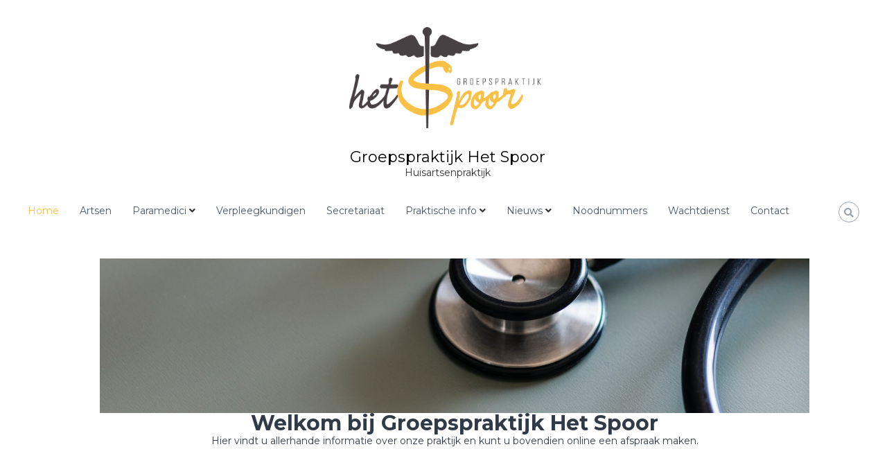

--- FILE ---
content_type: text/html; charset=UTF-8
request_url: https://groepspraktijkhetspoor.be/
body_size: 17082
content:
<!DOCTYPE html>
<html lang="nl-BE">
<head>
<meta charset="UTF-8">
<meta name="viewport" content="width=device-width, initial-scale=1">
<link rel="profile" href="http://gmpg.org/xfn/11">
<link rel="pingback" href="https://groepspraktijkhetspoor.be/xmlrpc.php">

<title>Groepspraktijk Het Spoor &#8211; Huisartsenpraktijk</title>
<meta name='robots' content='max-image-preview:large' />
<link rel='dns-prefetch' href='//fonts.googleapis.com' />
<link rel="alternate" type="application/rss+xml" title="Groepspraktijk Het Spoor &raquo; feed" href="https://groepspraktijkhetspoor.be/feed/" />
<link rel="alternate" type="application/rss+xml" title="Groepspraktijk Het Spoor &raquo; reactiesfeed" href="https://groepspraktijkhetspoor.be/comments/feed/" />
<link rel="alternate" title="oEmbed (JSON)" type="application/json+oembed" href="https://groepspraktijkhetspoor.be/wp-json/oembed/1.0/embed?url=https%3A%2F%2Fgroepspraktijkhetspoor.be%2F" />
<link rel="alternate" title="oEmbed (XML)" type="text/xml+oembed" href="https://groepspraktijkhetspoor.be/wp-json/oembed/1.0/embed?url=https%3A%2F%2Fgroepspraktijkhetspoor.be%2F&#038;format=xml" />
<style id='wp-img-auto-sizes-contain-inline-css' type='text/css'>
img:is([sizes=auto i],[sizes^="auto," i]){contain-intrinsic-size:3000px 1500px}
/*# sourceURL=wp-img-auto-sizes-contain-inline-css */
</style>
<style id='wp-emoji-styles-inline-css' type='text/css'>

	img.wp-smiley, img.emoji {
		display: inline !important;
		border: none !important;
		box-shadow: none !important;
		height: 1em !important;
		width: 1em !important;
		margin: 0 0.07em !important;
		vertical-align: -0.1em !important;
		background: none !important;
		padding: 0 !important;
	}
/*# sourceURL=wp-emoji-styles-inline-css */
</style>
<style id='classic-theme-styles-inline-css' type='text/css'>
/*! This file is auto-generated */
.wp-block-button__link{color:#fff;background-color:#32373c;border-radius:9999px;box-shadow:none;text-decoration:none;padding:calc(.667em + 2px) calc(1.333em + 2px);font-size:1.125em}.wp-block-file__button{background:#32373c;color:#fff;text-decoration:none}
/*# sourceURL=/wp-includes/css/classic-themes.min.css */
</style>
<link rel='stylesheet' id='spiffycal-styles-css' href='https://groepspraktijkhetspoor.be/wp-content/plugins/spiffy-calendar/styles/default.css?ver=1765478035' type='text/css' media='all' />
<style id='global-styles-inline-css' type='text/css'>
:root{--wp--preset--aspect-ratio--square: 1;--wp--preset--aspect-ratio--4-3: 4/3;--wp--preset--aspect-ratio--3-4: 3/4;--wp--preset--aspect-ratio--3-2: 3/2;--wp--preset--aspect-ratio--2-3: 2/3;--wp--preset--aspect-ratio--16-9: 16/9;--wp--preset--aspect-ratio--9-16: 9/16;--wp--preset--color--black: #000000;--wp--preset--color--cyan-bluish-gray: #abb8c3;--wp--preset--color--white: #ffffff;--wp--preset--color--pale-pink: #f78da7;--wp--preset--color--vivid-red: #cf2e2e;--wp--preset--color--luminous-vivid-orange: #ff6900;--wp--preset--color--luminous-vivid-amber: #fcb900;--wp--preset--color--light-green-cyan: #7bdcb5;--wp--preset--color--vivid-green-cyan: #00d084;--wp--preset--color--pale-cyan-blue: #8ed1fc;--wp--preset--color--vivid-cyan-blue: #0693e3;--wp--preset--color--vivid-purple: #9b51e0;--wp--preset--gradient--vivid-cyan-blue-to-vivid-purple: linear-gradient(135deg,rgb(6,147,227) 0%,rgb(155,81,224) 100%);--wp--preset--gradient--light-green-cyan-to-vivid-green-cyan: linear-gradient(135deg,rgb(122,220,180) 0%,rgb(0,208,130) 100%);--wp--preset--gradient--luminous-vivid-amber-to-luminous-vivid-orange: linear-gradient(135deg,rgb(252,185,0) 0%,rgb(255,105,0) 100%);--wp--preset--gradient--luminous-vivid-orange-to-vivid-red: linear-gradient(135deg,rgb(255,105,0) 0%,rgb(207,46,46) 100%);--wp--preset--gradient--very-light-gray-to-cyan-bluish-gray: linear-gradient(135deg,rgb(238,238,238) 0%,rgb(169,184,195) 100%);--wp--preset--gradient--cool-to-warm-spectrum: linear-gradient(135deg,rgb(74,234,220) 0%,rgb(151,120,209) 20%,rgb(207,42,186) 40%,rgb(238,44,130) 60%,rgb(251,105,98) 80%,rgb(254,248,76) 100%);--wp--preset--gradient--blush-light-purple: linear-gradient(135deg,rgb(255,206,236) 0%,rgb(152,150,240) 100%);--wp--preset--gradient--blush-bordeaux: linear-gradient(135deg,rgb(254,205,165) 0%,rgb(254,45,45) 50%,rgb(107,0,62) 100%);--wp--preset--gradient--luminous-dusk: linear-gradient(135deg,rgb(255,203,112) 0%,rgb(199,81,192) 50%,rgb(65,88,208) 100%);--wp--preset--gradient--pale-ocean: linear-gradient(135deg,rgb(255,245,203) 0%,rgb(182,227,212) 50%,rgb(51,167,181) 100%);--wp--preset--gradient--electric-grass: linear-gradient(135deg,rgb(202,248,128) 0%,rgb(113,206,126) 100%);--wp--preset--gradient--midnight: linear-gradient(135deg,rgb(2,3,129) 0%,rgb(40,116,252) 100%);--wp--preset--font-size--small: 13px;--wp--preset--font-size--medium: 20px;--wp--preset--font-size--large: 36px;--wp--preset--font-size--x-large: 42px;--wp--preset--spacing--20: 0.44rem;--wp--preset--spacing--30: 0.67rem;--wp--preset--spacing--40: 1rem;--wp--preset--spacing--50: 1.5rem;--wp--preset--spacing--60: 2.25rem;--wp--preset--spacing--70: 3.38rem;--wp--preset--spacing--80: 5.06rem;--wp--preset--shadow--natural: 6px 6px 9px rgba(0, 0, 0, 0.2);--wp--preset--shadow--deep: 12px 12px 50px rgba(0, 0, 0, 0.4);--wp--preset--shadow--sharp: 6px 6px 0px rgba(0, 0, 0, 0.2);--wp--preset--shadow--outlined: 6px 6px 0px -3px rgb(255, 255, 255), 6px 6px rgb(0, 0, 0);--wp--preset--shadow--crisp: 6px 6px 0px rgb(0, 0, 0);}:where(.is-layout-flex){gap: 0.5em;}:where(.is-layout-grid){gap: 0.5em;}body .is-layout-flex{display: flex;}.is-layout-flex{flex-wrap: wrap;align-items: center;}.is-layout-flex > :is(*, div){margin: 0;}body .is-layout-grid{display: grid;}.is-layout-grid > :is(*, div){margin: 0;}:where(.wp-block-columns.is-layout-flex){gap: 2em;}:where(.wp-block-columns.is-layout-grid){gap: 2em;}:where(.wp-block-post-template.is-layout-flex){gap: 1.25em;}:where(.wp-block-post-template.is-layout-grid){gap: 1.25em;}.has-black-color{color: var(--wp--preset--color--black) !important;}.has-cyan-bluish-gray-color{color: var(--wp--preset--color--cyan-bluish-gray) !important;}.has-white-color{color: var(--wp--preset--color--white) !important;}.has-pale-pink-color{color: var(--wp--preset--color--pale-pink) !important;}.has-vivid-red-color{color: var(--wp--preset--color--vivid-red) !important;}.has-luminous-vivid-orange-color{color: var(--wp--preset--color--luminous-vivid-orange) !important;}.has-luminous-vivid-amber-color{color: var(--wp--preset--color--luminous-vivid-amber) !important;}.has-light-green-cyan-color{color: var(--wp--preset--color--light-green-cyan) !important;}.has-vivid-green-cyan-color{color: var(--wp--preset--color--vivid-green-cyan) !important;}.has-pale-cyan-blue-color{color: var(--wp--preset--color--pale-cyan-blue) !important;}.has-vivid-cyan-blue-color{color: var(--wp--preset--color--vivid-cyan-blue) !important;}.has-vivid-purple-color{color: var(--wp--preset--color--vivid-purple) !important;}.has-black-background-color{background-color: var(--wp--preset--color--black) !important;}.has-cyan-bluish-gray-background-color{background-color: var(--wp--preset--color--cyan-bluish-gray) !important;}.has-white-background-color{background-color: var(--wp--preset--color--white) !important;}.has-pale-pink-background-color{background-color: var(--wp--preset--color--pale-pink) !important;}.has-vivid-red-background-color{background-color: var(--wp--preset--color--vivid-red) !important;}.has-luminous-vivid-orange-background-color{background-color: var(--wp--preset--color--luminous-vivid-orange) !important;}.has-luminous-vivid-amber-background-color{background-color: var(--wp--preset--color--luminous-vivid-amber) !important;}.has-light-green-cyan-background-color{background-color: var(--wp--preset--color--light-green-cyan) !important;}.has-vivid-green-cyan-background-color{background-color: var(--wp--preset--color--vivid-green-cyan) !important;}.has-pale-cyan-blue-background-color{background-color: var(--wp--preset--color--pale-cyan-blue) !important;}.has-vivid-cyan-blue-background-color{background-color: var(--wp--preset--color--vivid-cyan-blue) !important;}.has-vivid-purple-background-color{background-color: var(--wp--preset--color--vivid-purple) !important;}.has-black-border-color{border-color: var(--wp--preset--color--black) !important;}.has-cyan-bluish-gray-border-color{border-color: var(--wp--preset--color--cyan-bluish-gray) !important;}.has-white-border-color{border-color: var(--wp--preset--color--white) !important;}.has-pale-pink-border-color{border-color: var(--wp--preset--color--pale-pink) !important;}.has-vivid-red-border-color{border-color: var(--wp--preset--color--vivid-red) !important;}.has-luminous-vivid-orange-border-color{border-color: var(--wp--preset--color--luminous-vivid-orange) !important;}.has-luminous-vivid-amber-border-color{border-color: var(--wp--preset--color--luminous-vivid-amber) !important;}.has-light-green-cyan-border-color{border-color: var(--wp--preset--color--light-green-cyan) !important;}.has-vivid-green-cyan-border-color{border-color: var(--wp--preset--color--vivid-green-cyan) !important;}.has-pale-cyan-blue-border-color{border-color: var(--wp--preset--color--pale-cyan-blue) !important;}.has-vivid-cyan-blue-border-color{border-color: var(--wp--preset--color--vivid-cyan-blue) !important;}.has-vivid-purple-border-color{border-color: var(--wp--preset--color--vivid-purple) !important;}.has-vivid-cyan-blue-to-vivid-purple-gradient-background{background: var(--wp--preset--gradient--vivid-cyan-blue-to-vivid-purple) !important;}.has-light-green-cyan-to-vivid-green-cyan-gradient-background{background: var(--wp--preset--gradient--light-green-cyan-to-vivid-green-cyan) !important;}.has-luminous-vivid-amber-to-luminous-vivid-orange-gradient-background{background: var(--wp--preset--gradient--luminous-vivid-amber-to-luminous-vivid-orange) !important;}.has-luminous-vivid-orange-to-vivid-red-gradient-background{background: var(--wp--preset--gradient--luminous-vivid-orange-to-vivid-red) !important;}.has-very-light-gray-to-cyan-bluish-gray-gradient-background{background: var(--wp--preset--gradient--very-light-gray-to-cyan-bluish-gray) !important;}.has-cool-to-warm-spectrum-gradient-background{background: var(--wp--preset--gradient--cool-to-warm-spectrum) !important;}.has-blush-light-purple-gradient-background{background: var(--wp--preset--gradient--blush-light-purple) !important;}.has-blush-bordeaux-gradient-background{background: var(--wp--preset--gradient--blush-bordeaux) !important;}.has-luminous-dusk-gradient-background{background: var(--wp--preset--gradient--luminous-dusk) !important;}.has-pale-ocean-gradient-background{background: var(--wp--preset--gradient--pale-ocean) !important;}.has-electric-grass-gradient-background{background: var(--wp--preset--gradient--electric-grass) !important;}.has-midnight-gradient-background{background: var(--wp--preset--gradient--midnight) !important;}.has-small-font-size{font-size: var(--wp--preset--font-size--small) !important;}.has-medium-font-size{font-size: var(--wp--preset--font-size--medium) !important;}.has-large-font-size{font-size: var(--wp--preset--font-size--large) !important;}.has-x-large-font-size{font-size: var(--wp--preset--font-size--x-large) !important;}
:where(.wp-block-post-template.is-layout-flex){gap: 1.25em;}:where(.wp-block-post-template.is-layout-grid){gap: 1.25em;}
:where(.wp-block-term-template.is-layout-flex){gap: 1.25em;}:where(.wp-block-term-template.is-layout-grid){gap: 1.25em;}
:where(.wp-block-columns.is-layout-flex){gap: 2em;}:where(.wp-block-columns.is-layout-grid){gap: 2em;}
:root :where(.wp-block-pullquote){font-size: 1.5em;line-height: 1.6;}
/*# sourceURL=global-styles-inline-css */
</style>
<link rel='stylesheet' id='contact-form-7-css' href='https://groepspraktijkhetspoor.be/wp-content/plugins/contact-form-7/includes/css/styles.css?ver=6.1.4' type='text/css' media='all' />
<link rel='stylesheet' id='spiffycal_editor_styles-css' href='https://groepspraktijkhetspoor.be/wp-content/plugins/spiffy-calendar/styles/editor.css?ver=1765478035' type='text/css' media='all' />
<link rel='stylesheet' id='flash-fonts-css' href='https://fonts.googleapis.com/css?family=Montserrat%3A400%2C700&#038;subset=latin%2Clatin-ext' type='text/css' media='all' />
<link rel='stylesheet' id='font-awesome-css' href='https://groepspraktijkhetspoor.be/wp-content/plugins/elementor/assets/lib/font-awesome/css/font-awesome.min.css?ver=4.7.0' type='text/css' media='all' />
<link rel='stylesheet' id='flash-style-css' href='https://groepspraktijkhetspoor.be/wp-content/themes/flash/style.css?ver=6.9' type='text/css' media='all' />
<style id='flash-style-inline-css' type='text/css'>
	/* Predefined Color Schemes CSS */

	/* Background Color */
	body {
		background-color: #ffffff;
	}

	/* Link Color */
	#site-navigation ul li:hover > a, #site-navigation ul li.current-menu-item > a, #site-navigation ul li.current_page_item > a, #site-navigation ul li.current_page_ancestor > a, #site-navigation ul li.current-menu-ancestor > a, #site-navigation ul.sub-menu li:hover > a,#site-navigation ul li ul.sub-menu li.menu-item-has-children ul li:hover > a,#site-navigation ul li ul.sub-menu li.menu-item-has-children:hover > .menu-item,body.transparent #masthead .header-bottom #site-navigation ul li:hover > .menu-item,body.transparent #masthead .header-bottom #site-navigation ul li:hover > a,body.transparent #masthead .header-bottom #site-navigation ul.sub-menu li:hover > a,body.transparent #masthead .header-bottom #site-navigation ul.sub-menu li.menu-item-has-children ul li:hover > a,body.transparent.header-sticky #masthead-sticky-wrapper #masthead .header-bottom #site-navigation ul.sub-menu li > a:hover,.tg-service-widget .service-title-wrap a:hover,.tg-service-widget .service-more,.feature-product-section .button-group button:hover ,.fun-facts-section .fun-facts-icon-wrap,.fun-facts-section .tg-fun-facts-widget.tg-fun-facts-layout-2 .counter-wrapper,.blog-section .tg-blog-widget-layout-2 .blog-content .read-more-container .read-more a,footer.footer-layout #top-footer .widget-title::first-letter,footer.footer-layout #top-footer .widget ul li a:hover,footer.footer-layout #bottom-footer .copyright .copyright-text a:hover,footer.footer-layout #bottom-footer .footer-menu ul li a:hover,.archive #primary .entry-content-block h2.entry-title a:hover,.blog #primary .entry-content-block h2.entry-title a:hover,#secondary .widget ul li a:hover,.woocommerce-Price-amount.amount,.team-wrapper .team-content-wrapper .team-social a:hover,.testimonial-container .testimonial-wrapper .testimonial-slide .testominial-content-wrapper .testimonial-icon,.footer-menu li a:hover,.tg-feature-product-filter-layout .button.is-checked:hover,.testimonial-container .testimonial-icon,#site-navigation ul li.menu-item-has-children:hover > .sub-toggle,#secondary .widget ul li a,#comments .comment-list article.comment-body .reply a,.tg-slider-widget .btn-wrapper a{
		color: #EFCA23;
	}

	.feature-product-section .tg-feature-product-layout-2 .tg-container .tg-column-wrapper .tg-feature-product-widget .featured-image-desc, #respond #commentform .form-submit input:hover, .blog-section .tg-blog-widget-layout-1 .tg-blog-widget:hover,#scroll-up,.header-bottom .search-wrap .search-box .searchform .btn:hover,.header-bottom .cart-wrap .flash-cart-views a span,body.transparent #masthead .header-bottom #site-navigation ul li a::before,.tg-slider-widget.slider-dark .btn-wrapper a:hover,.section-title:after,.about-section .about-content-wrapper .btn-wrapper a,.tg-service-widget .service-icon-wrap,.team-wrapper .team-content-wrapper .team-designation:after,.call-to-action-section .btn-wrapper a:hover,.blog-section .tg-blog-widget-layout-1:hover,.blog-section .tg-blog-widget-layout-2 .post-image .entry-date,.blog-section .tg-blog-widget-layout-2 .blog-content .post-readmore,.pricing-table-section .tg-pricing-table-widget:hover,.pricing-table-section .tg-pricing-table-widget.tg-pricing-table-layout-2 .pricing,.pricing-table-section .tg-pricing-table-widget.tg-pricing-table-layout-2 .btn-wrapper a,footer.footer-layout #top-footer .widget_tag_cloud .tagcloud a:hover,#secondary .widget-title:after,#secondary .searchform .btn:hover,#primary .searchform .btn:hover,  #respond #commentform .form-submit input,.woocommerce ul.products li.product .onsale,.woocommerce ul.products li.product .button,.woocommerce #respond input#submit.alt,.woocommerce a.button.alt,.woocommerce button.button.alt,.woocommerce input.button.alt,.added_to_cart.wc-forward,.testimonial-container .swiper-pagination.testimonial-pager .swiper-pagination-bullet:hover, .testimonial-container .swiper-pagination.testimonial-pager .swiper-pagination-bullet.swiper-pagination-bullet-active,.header-bottom .searchform .btn,.navigation .nav-links a:hover, .bttn:hover, button, input[type="button"]:hover, input[type="reset"]:hover, input[type="submit"]:hover,.tg-slider-widget .btn-wrapper a:hover  {
		background-color: #EFCA23;
	}
	body.transparent.header-sticky #masthead-sticky-wrapper #masthead .header-bottom .search-wrap .search-icon:hover, body.transparent #masthead .header-bottom .search-wrap .search-icon:hover, .header-bottom .search-wrap .search-icon:hover,#comments .comment-list article.comment-body .reply a::before,.tg-slider-widget .btn-wrapper a, .tg-slider-widget .btn-wrapper a:hover {
	  border-color: #EFCA23;
	}
	body.transparent.header-sticky #masthead-sticky-wrapper.is-sticky #masthead .header-bottom #site-navigation ul li.current-flash-item a,#site-navigation ul li.current-flash-item a, body.transparent.header-sticky #masthead-sticky-wrapper #masthead .header-bottom .search-wrap .search-icon:hover, body.transparent #masthead .header-bottom .search-wrap .search-icon:hover, .header-bottom .search-wrap .search-icon:hover {
	  color: #EFCA23;
	}
	.tg-slider-widget.slider-dark .btn-wrapper a:hover,.call-to-action-section .btn-wrapper a:hover,footer.footer-layout #top-footer .widget_tag_cloud .tagcloud a:hover {
		border-color: #EFCA23;
	}
	body.transparent.header-sticky #masthead-sticky-wrapper #masthead .header-bottom #site-navigation ul li:hover > a,body.transparent #masthead .header-bottom #site-navigation ul li:hover .sub-toggle{
		color: #EFCA23;
	}

	.tg-service-widget .service-icon-wrap:after{
			border-top-color: #EFCA23;
		}

	.feature-product-section .tg-feature-product-widget .featured-image-desc::before,.blog-section .row:nth-child(odd) .tg-blog-widget:hover .post-image::before,.blog-section .row:nth-child(2n) .tg-blog-widget:hover .post-image::before{
			border-right-color: #EFCA23;
		}

	.feature-product-section .tg-feature-product-widget .featured-image-desc::before,.blog-section .row:nth-child(odd) .tg-blog-widget:hover .post-image::before,footer.footer-layout #top-footer .widget-title{
		border-left-color: #EFCA23;
	}

	/* Main Text Color */
	.tg-slider-widget .swiper-button-next::before,.tg-slider-widget .swiper-button-prev::before,.tg-slider-widget .caption-title,.section-title-wrapper .section-title,.tg-service-widget .service-title-wrap a ,.team-wrapper .team-content-wrapper .team-title a,.testimonial-container .testimonial-wrapper .testimonial-slide .testimonial-client-detail .client-detail-block .testimonial-title,.blog-section .row:nth-child(odd) .blog-content .entry-title a,.blog-section .row:nth-child(even) .blog-content .entry-title a,.blog-section .tg-blog-widget:hover .blog-content .entry-title a:hover,.blog-section .tg-blog-widget-layout-2 .tg-blog-widget:hover .blog-content .entry-title a,.pricing-table-section .tg-pricing-table-widget .pricing-table-title ,.pricing-table-section .tg-pricing-table-widget .pricing,.pricing-table-section .tg-pricing-table-widget .btn-wrapper a,.pricing-table-section .tg-pricing-table-widget.standard .popular-batch,.single-post #primary .author-description .author-description-block .author-title,.section-title-wrapper .section-title,.tg-service-widget .service-title-wrap a,.tg-service-widget .service-title-wrap a,.blog-section .tg-blog-widget-layout-2 .entry-title a,.entry-content-block .entry-title a,.blog #primary .entry-content-block .entry-content,.breadcrumb-trail.breadcrumbs .trail-title,#secondary .widget-title,#secondary .widget ul li,.archive #primary .entry-content-block .entry-content,.entry-content, .entry-summary,#comments .comments-title,#comments .comment-list article.comment-body .comment-content,.comment-reply-title,.search .entry-title a,.section-title,.blog-section .row:nth-child(odd) .entry-summary,.blog-section .row:nth-child(even) .entry-summary,.blog-wrapper .entry-title a,.tg-blog-widget-layout-3 .entry-title a,.feature-product-section .tg-feature-product-widget .feature-title-wrap a,.team-wrapper .team-title,.testimonial-container .testimonial-content{
		color: #313b48;
	}

	.header-bottom .search-wrap .search-box .searchform .btn,.testimonial-container .swiper-pagination.testimonial-pager .swiper-pagination-bullet{
		background-color: #313b48;
	}

	.feature-product-section .tg-feature-product-layout-2 .tg-container .tg-column-wrapper .tg-feature-product-widget .featured-image-desc::before{
		border-right-color: #313b48;
	}

	/* Secondary Text Color */
	.tg-service-widget .service-content-wrap,.section-title-wrapper .section-description,.team-wrapper .team-content-wrapper .team-content,.testimonial-container .testimonial-wrapper .testimonial-slide .testominial-content-wrapper .testimonial-content, button, input, select, textarea,.entry-meta a,.cat-links a,.entry-footer a,.entry-meta span,.single .entry-content-block .entry-footer span a,.single .entry-content-block .entry-footer span,#comments .comment-list article.comment-body .comment-metadata a,#comments .comment-list article.comment-body .comment-author,#respond #commentform p,.testimonial-container .testimonial-degicnation,.fun-facts-section .fun-facts-title-wrap,.blog-section .row:nth-child(odd) .entry-meta a,.blog-section .row:nth-child(even) .entry-meta a,.tg-blog-widget-layout-2 .read-more-container .entry-author a,.blog-section .tg-blog-widget-layout-2 .read-more-container .entry-author,.tg-slider-widget .caption-desc {
		color: #666666;
	}
	@media(max-width: 980px){
		#site-navigation ul li.menu-item-has-children .sub-toggle{
			background-color: #EFCA23;
		}
	}

	@media screen and (min-width: 56.875em) {
		.main-navigation li:hover > a,
		.main-navigation li.focus > a {
			color: #EFCA23;
		}

		.main-navigation ul ul,
		.main-navigation ul ul li {
			border-color: rgba( 49, 59, 72, 0.2);
		}

		.main-navigation ul ul:before {
			border-top-color: rgba( 49, 59, 72, 0.2);
			border-bottom-color: rgba( 49, 59, 72, 0.2);
		}
	}


	/* Custom Link Color */
	#site-navigation ul li:hover > a, #site-navigation ul li.current-menu-item > a, #site-navigation ul li.current_page_item > a, #site-navigation ul li.current_page_ancestor > a, #site-navigation ul li.current-menu-ancestor > a,#site-navigation ul.sub-menu li:hover > a,#site-navigation ul li ul.sub-menu li.menu-item-has-children ul li:hover > a,#site-navigation ul li ul.sub-menu li.menu-item-has-children:hover > .menu-item,body.transparent #masthead .header-bottom #site-navigation ul li:hover > .menu-item,body.transparent #masthead .header-bottom #site-navigation ul li:hover > a,body.transparent #masthead .header-bottom #site-navigation ul.sub-menu li:hover > a,body.transparent #masthead .header-bottom #site-navigation ul.sub-menu li.menu-item-has-children ul li:hover > a,body.transparent.header-sticky #masthead-sticky-wrapper #masthead .header-bottom #site-navigation ul.sub-menu li > a:hover,.tg-service-widget .service-title-wrap a:hover,.tg-service-widget .service-more,.feature-product-section .button-group button:hover ,.fun-facts-section .fun-facts-icon-wrap,.fun-facts-section .tg-fun-facts-widget.tg-fun-facts-layout-2 .counter-wrapper,.blog-section .tg-blog-widget-layout-2 .blog-content .read-more-container .read-more a,footer.footer-layout #top-footer .widget-title::first-letter,footer.footer-layout #top-footer .widget ul li a:hover,footer.footer-layout #bottom-footer .copyright .copyright-text a:hover,footer.footer-layout #bottom-footer .footer-menu ul li a:hover,.archive #primary .entry-content-block h2.entry-title a:hover,.blog #primary .entry-content-block h2.entry-title a:hover,#secondary .widget ul li a:hover,.woocommerce-Price-amount.amount,.team-wrapper .team-content-wrapper .team-social a:hover,.testimonial-container .testimonial-wrapper .testimonial-slide .testominial-content-wrapper .testimonial-icon,.footer-menu li a:hover,.tg-feature-product-filter-layout .button.is-checked:hover,.testimonial-container .testimonial-icon,#site-navigation ul li.menu-item-has-children:hover > .sub-toggle,.woocommerce-error::before, .woocommerce-info::before, .woocommerce-message::before,#primary .post .entry-content-block .entry-meta a:hover,#primary .post .entry-content-block .entry-meta span:hover,.entry-meta span:hover a,.post .entry-content-block .entry-footer span a:hover,#secondary .widget ul li a,#comments .comment-list article.comment-body .reply a,.tg-slider-widget .btn-wrapper a,.entry-content a, .related-posts-wrapper .entry-title a:hover,
		.related-posts-wrapper .entry-meta > span a:hover{
			color: #f8c045;
	}

	.blog-section .tg-blog-widget-layout-1 .tg-blog-widget:hover, #scroll-up,.header-bottom .search-wrap .search-box .searchform .btn:hover,.header-bottom .cart-wrap .flash-cart-views a span,body.transparent #masthead .header-bottom #site-navigation ul li a::before,.tg-slider-widget.slider-dark .btn-wrapper a:hover, .section-title:after,.about-section .about-content-wrapper .btn-wrapper a,.tg-service-widget .service-icon-wrap,.team-wrapper .team-content-wrapper .team-designation:after,.call-to-action-section .btn-wrapper a:hover,.blog-section .tg-blog-widget-layout-1:hover,.blog-section .tg-blog-widget-layout-2 .post-image .entry-date,.blog-section .tg-blog-widget-layout-2 .blog-content .post-readmore,.pricing-table-section .tg-pricing-table-widget:hover,.pricing-table-section .tg-pricing-table-widget.tg-pricing-table-layout-2 .pricing,.pricing-table-section .tg-pricing-table-widget.tg-pricing-table-layout-2 .btn-wrapper a,footer.footer-layout #top-footer .widget_tag_cloud .tagcloud a:hover,#secondary .widget-title:after, #secondary .searchform .btn:hover,#primary .searchform .btn:hover,  #respond #commentform .form-submit input,.woocommerce span.onsale, .woocommerce ul.products li.product .onsale,.woocommerce ul.products li.product .button,.woocommerce #respond input#submit.alt,.woocommerce a.button.alt,.woocommerce button.button.alt,.woocommerce input.button.alt,.added_to_cart.wc-forward,.testimonial-container .swiper-pagination.testimonial-pager .swiper-pagination-bullet:hover, .testimonial-container .swiper-pagination.testimonial-pager .swiper-pagination-bullet.swiper-pagination-bullet-active,.header-bottom .searchform .btn,.navigation .nav-links a:hover, .bttn:hover, button, input[type="button"]:hover, input[type="reset"]:hover, input[type="submit"]:hover,.tg-slider-widget .btn-wrapper a:hover  {
		background-color: #f8c045;
	}
	.feature-product-section .tg-feature-product-layout-2 .tg-container .tg-column-wrapper .tg-feature-product-widget .featured-image-desc, .tg-team-widget.tg-team-layout-3 .team-wrapper .team-img .team-social {
		background-color: rgba( 248, 192, 69, 0.8);
	}
	#respond #commentform .form-submit input:hover{
	background-color: #e4ac31;
	}

	.tg-slider-widget.slider-dark .btn-wrapper a:hover,.call-to-action-section .btn-wrapper a:hover,footer.footer-layout #top-footer .widget_tag_cloud .tagcloud a:hover,.woocommerce-error, .woocommerce-info, .woocommerce-message,#comments .comment-list article.comment-body .reply a::before,.tg-slider-widget .btn-wrapper a, .tg-slider-widget .btn-wrapper a:hover {
		border-color: #f8c045;
	}
	body.transparent.header-sticky #masthead-sticky-wrapper.is-sticky #site-navigation ul li.current-flash-item a, #site-navigation ul li.current-flash-item a, body.transparent.header-sticky #masthead-sticky-wrapper #site-navigation ul li:hover > a,body.transparent #site-navigation ul li:hover .sub-toggle{
			color: #f8c045;
		}

	.tg-service-widget .service-icon-wrap:after{
			border-top-color: #f8c045;
		}
	body.transparent.header-sticky #masthead-sticky-wrapper .search-wrap .search-icon:hover, body.transparent .search-wrap .search-icon:hover, .header-bottom .search-wrap .search-icon:hover {
	  border-color: #f8c045;
	}
	body.transparent.header-sticky #masthead-sticky-wrapper .search-wrap .search-icon:hover, body.transparent #masthead .header-bottom .search-wrap .search-icon:hover, .header-bottom .search-wrap .search-icon:hover,.breadcrumb-trail.breadcrumbs .trail-items li:first-child span:hover,.breadcrumb-trail.breadcrumbs .trail-items li span:hover a {
	  color: #f8c045;
	}
	.woocommerce ul.products li.product .button:hover, .woocommerce #respond input#submit.alt:hover, .woocommerce a.button.alt:hover, .woocommerce button.button.alt:hover, .woocommerce input.button.alt:hover,.added_to_cart.wc-forward:hover{
		background-color: #e4ac31;
	}

	.feature-product-section .tg-feature-product-widget .featured-image-desc::before,.blog-section .row:nth-child(odd) .tg-blog-widget:hover .post-image::before{
			border-right-color: #f8c045;
		}
	.feature-product-section .tg-feature-product-widget .featured-image-desc::before,.blog-section .row:nth-child(odd) .tg-blog-widget:hover .post-image::before,footer.footer-layout #top-footer .widget-title,.blog-section .row:nth-child(2n) .tg-blog-widget:hover .post-image::before{
		border-left-color: #f8c045;
	}
	.blog-section .tg-blog-widget-layout-2 .entry-title a:hover,
	.blog-section .tg-blog-widget-layout-2 .tg-blog-widget:hover .blog-content .entry-title a:hover,
	.tg-blog-widget-layout-2 .read-more-container .entry-author:hover a,
	.tg-blog-widget-layout-2 .read-more-container .entry-author:hover,
	.blog-section .tg-blog-widget-layout-2 .read-more-container .read-more:hover a{
			color: #e4ac31;
		}

	.tg-service-widget .service-more:hover{
		color: #e4ac31;
	}
	@media(max-width: 980px){
		#site-navigation ul li.menu-item-has-children .sub-toggle{
			background-color: #f8c045;
		}
	}

		@media screen and (min-width: 56.875em) {
			.main-navigation li:hover > a,
			.main-navigation li.focus > a {
				color: #f8c045;
			}
		}
	
/*# sourceURL=flash-style-inline-css */
</style>
<link rel='stylesheet' id='responsive-css' href='https://groepspraktijkhetspoor.be/wp-content/themes/flash/css/responsive.min.css?ver=6.9' type='text/css' media='' />
<link rel='stylesheet' id='elementor-icons-css' href='https://groepspraktijkhetspoor.be/wp-content/plugins/elementor/assets/lib/eicons/css/elementor-icons.min.css?ver=5.45.0' type='text/css' media='all' />
<link rel='stylesheet' id='elementor-frontend-css' href='https://groepspraktijkhetspoor.be/wp-content/plugins/elementor/assets/css/frontend.min.css?ver=3.34.1' type='text/css' media='all' />
<link rel='stylesheet' id='elementor-post-758-css' href='https://groepspraktijkhetspoor.be/wp-content/uploads/elementor/css/post-758.css?ver=1768502919' type='text/css' media='all' />
<link rel='stylesheet' id='font-awesome-5-all-css' href='https://groepspraktijkhetspoor.be/wp-content/plugins/elementor/assets/lib/font-awesome/css/all.min.css?ver=3.34.1' type='text/css' media='all' />
<link rel='stylesheet' id='font-awesome-4-shim-css' href='https://groepspraktijkhetspoor.be/wp-content/plugins/elementor/assets/lib/font-awesome/css/v4-shims.min.css?ver=3.34.1' type='text/css' media='all' />
<link rel='stylesheet' id='widget-image-css' href='https://groepspraktijkhetspoor.be/wp-content/plugins/elementor/assets/css/widget-image.min.css?ver=3.34.1' type='text/css' media='all' />
<link rel='stylesheet' id='widget-heading-css' href='https://groepspraktijkhetspoor.be/wp-content/plugins/elementor/assets/css/widget-heading.min.css?ver=3.34.1' type='text/css' media='all' />
<link rel='stylesheet' id='widget-spacer-css' href='https://groepspraktijkhetspoor.be/wp-content/plugins/elementor/assets/css/widget-spacer.min.css?ver=3.34.1' type='text/css' media='all' />
<link rel='stylesheet' id='widget-divider-css' href='https://groepspraktijkhetspoor.be/wp-content/plugins/elementor/assets/css/widget-divider.min.css?ver=3.34.1' type='text/css' media='all' />
<link rel='stylesheet' id='widget-alert-css' href='https://groepspraktijkhetspoor.be/wp-content/plugins/elementor/assets/css/widget-alert.min.css?ver=3.34.1' type='text/css' media='all' />
<link rel='stylesheet' id='widget-icon-list-css' href='https://groepspraktijkhetspoor.be/wp-content/plugins/elementor/assets/css/widget-icon-list.min.css?ver=3.34.1' type='text/css' media='all' />
<link rel='stylesheet' id='elementor-post-62-css' href='https://groepspraktijkhetspoor.be/wp-content/uploads/elementor/css/post-62.css?ver=1768826867' type='text/css' media='all' />
<link rel='stylesheet' id='eael-general-css' href='https://groepspraktijkhetspoor.be/wp-content/plugins/essential-addons-for-elementor-lite/assets/front-end/css/view/general.min.css?ver=6.5.7' type='text/css' media='all' />
<link rel='stylesheet' id='elementor-gf-local-roboto-css' href='http://groepspraktijkhetspoor.be/wp-content/uploads/elementor/google-fonts/css/roboto.css?ver=1742237093' type='text/css' media='all' />
<link rel='stylesheet' id='elementor-gf-local-robotoslab-css' href='http://groepspraktijkhetspoor.be/wp-content/uploads/elementor/google-fonts/css/robotoslab.css?ver=1742237101' type='text/css' media='all' />
<link rel='stylesheet' id='elementor-icons-shared-0-css' href='https://groepspraktijkhetspoor.be/wp-content/plugins/elementor/assets/lib/font-awesome/css/fontawesome.min.css?ver=5.15.3' type='text/css' media='all' />
<link rel='stylesheet' id='elementor-icons-fa-regular-css' href='https://groepspraktijkhetspoor.be/wp-content/plugins/elementor/assets/lib/font-awesome/css/regular.min.css?ver=5.15.3' type='text/css' media='all' />
<link rel='stylesheet' id='elementor-icons-fa-solid-css' href='https://groepspraktijkhetspoor.be/wp-content/plugins/elementor/assets/lib/font-awesome/css/solid.min.css?ver=5.15.3' type='text/css' media='all' />
<script type="text/javascript" src="https://groepspraktijkhetspoor.be/wp-includes/js/jquery/jquery.min.js?ver=3.7.1" id="jquery-core-js"></script>
<script type="text/javascript" src="https://groepspraktijkhetspoor.be/wp-includes/js/jquery/jquery-migrate.min.js?ver=3.4.1" id="jquery-migrate-js"></script>
<script type="text/javascript" src="https://groepspraktijkhetspoor.be/wp-content/plugins/elementor/assets/lib/font-awesome/js/v4-shims.min.js?ver=3.34.1" id="font-awesome-4-shim-js"></script>
<link rel="https://api.w.org/" href="https://groepspraktijkhetspoor.be/wp-json/" /><link rel="alternate" title="JSON" type="application/json" href="https://groepspraktijkhetspoor.be/wp-json/wp/v2/pages/62" /><link rel="EditURI" type="application/rsd+xml" title="RSD" href="https://groepspraktijkhetspoor.be/xmlrpc.php?rsd" />
<meta name="generator" content="WordPress 6.9" />
<link rel="canonical" href="https://groepspraktijkhetspoor.be/" />
<link rel='shortlink' href='https://groepspraktijkhetspoor.be/' />
		<style type="text/css">body { font-family: "Montserrat"; }</style>
		<meta name="generator" content="Elementor 3.34.1; features: additional_custom_breakpoints; settings: css_print_method-external, google_font-enabled, font_display-auto">
			<style>
				.e-con.e-parent:nth-of-type(n+4):not(.e-lazyloaded):not(.e-no-lazyload),
				.e-con.e-parent:nth-of-type(n+4):not(.e-lazyloaded):not(.e-no-lazyload) * {
					background-image: none !important;
				}
				@media screen and (max-height: 1024px) {
					.e-con.e-parent:nth-of-type(n+3):not(.e-lazyloaded):not(.e-no-lazyload),
					.e-con.e-parent:nth-of-type(n+3):not(.e-lazyloaded):not(.e-no-lazyload) * {
						background-image: none !important;
					}
				}
				@media screen and (max-height: 640px) {
					.e-con.e-parent:nth-of-type(n+2):not(.e-lazyloaded):not(.e-no-lazyload),
					.e-con.e-parent:nth-of-type(n+2):not(.e-lazyloaded):not(.e-no-lazyload) * {
						background-image: none !important;
					}
				}
			</style>
			<link rel="icon" href="https://groepspraktijkhetspoor.be/wp-content/uploads/2018/06/cropped-cropped-Logo-in-Header_Tekengebied-1-1-32x32.jpg" sizes="32x32" />
<link rel="icon" href="https://groepspraktijkhetspoor.be/wp-content/uploads/2018/06/cropped-cropped-Logo-in-Header_Tekengebied-1-1-192x192.jpg" sizes="192x192" />
<link rel="apple-touch-icon" href="https://groepspraktijkhetspoor.be/wp-content/uploads/2018/06/cropped-cropped-Logo-in-Header_Tekengebied-1-1-180x180.jpg" />
<meta name="msapplication-TileImage" content="https://groepspraktijkhetspoor.be/wp-content/uploads/2018/06/cropped-cropped-Logo-in-Header_Tekengebied-1-1-270x270.jpg" />
</head>

<body class="home wp-singular page-template-default page page-id-62 wp-custom-logo wp-theme-flash non-transparent center-logo-below-menu full-width elementor-default elementor-kit-758 elementor-page elementor-page-62">

<div id="preloader-background">
	<div id="spinners">
		<div id="preloader">
			<span></span>
			<span></span>
			<span></span>
			<span></span>
			<span></span>
		</div>
	</div>
</div>


<div id="page" class="site">
	<a class="skip-link screen-reader-text" href="#content">Naar de inhoud springen</a>

	
	<header id="masthead" class="site-header" role="banner">
		
		<div class="header-bottom">
			<div class="tg-container">

				<div class="logo">
										<figure class="logo-image">
						<a href="https://groepspraktijkhetspoor.be/" class="custom-logo-link" rel="home" aria-current="page"><img fetchpriority="high" width="3254" height="500" src="https://groepspraktijkhetspoor.be/wp-content/uploads/2018/06/cropped-Logo-in-Header_Tekengebied-1-2.png" class="custom-logo" alt="Groepspraktijk Het Spoor" decoding="async" srcset="https://groepspraktijkhetspoor.be/wp-content/uploads/2018/06/cropped-Logo-in-Header_Tekengebied-1-2.png 3254w, https://groepspraktijkhetspoor.be/wp-content/uploads/2018/06/cropped-Logo-in-Header_Tekengebied-1-2-300x46.png 300w" sizes="(max-width: 3254px) 100vw, 3254px" /></a>												<a href="https://groepspraktijkhetspoor.be/">
							<img class="transparent-logo" src="http://groepspraktijkhetspoor.be/wp-content/uploads/2018/06/cropped-Logo-in-Header_Tekengebied-1-2.png" />
						</a>
											</figure>
					
					<div class="logo-text site-branding">
													<h1 class="site-title"><a href="https://groepspraktijkhetspoor.be/" rel="home">Groepspraktijk Het Spoor</a></h1>
													<p class="site-description">Huisartsenpraktijk</p>
											</div>
				</div>
				<div class="site-navigation-wrapper">
					<nav id="site-navigation" class="main-navigation" role="navigation">
						<div class="menu-toggle">
							<i class="fa fa-bars"></i>
						</div>
						<div class="menu-home-container"><ul id="primary-menu" class="menu"><li id="menu-item-1910" class="menu-item menu-item-type-post_type menu-item-object-page menu-item-home current-menu-item page_item page-item-62 current_page_item menu-item-1910"><a href="https://groepspraktijkhetspoor.be/" aria-current="page">Home</a></li>
<li id="menu-item-1995" class="menu-item menu-item-type-post_type menu-item-object-page menu-item-1995"><a href="https://groepspraktijkhetspoor.be/artsen/">Artsen</a></li>
<li id="menu-item-1996" class="menu-item menu-item-type-post_type menu-item-object-page menu-item-has-children menu-item-1996"><a href="https://groepspraktijkhetspoor.be/paramedici-2/">Paramedici</a>
<ul class="sub-menu">
	<li id="menu-item-2018" class="menu-item menu-item-type-post_type menu-item-object-page menu-item-2018"><a href="https://groepspraktijkhetspoor.be/kaat-huycke-2/">Kaat Huycke</a></li>
	<li id="menu-item-2362" class="menu-item menu-item-type-post_type menu-item-object-page menu-item-2362"><a href="https://groepspraktijkhetspoor.be/seija-van-biesen/">Seija Van Biesen</a></li>
	<li id="menu-item-2600" class="menu-item menu-item-type-post_type menu-item-object-page menu-item-2600"><a href="https://groepspraktijkhetspoor.be/yara-meskens-psychologe/">Yara Meskens</a></li>
</ul>
</li>
<li id="menu-item-1997" class="menu-item menu-item-type-post_type menu-item-object-page menu-item-1997"><a href="https://groepspraktijkhetspoor.be/verpleegkundigen/">Verpleegkundigen</a></li>
<li id="menu-item-2019" class="menu-item menu-item-type-post_type menu-item-object-page menu-item-2019"><a href="https://groepspraktijkhetspoor.be/secretariaat/">Secretariaat</a></li>
<li id="menu-item-1870" class="menu-item menu-item-type-post_type menu-item-object-page menu-item-has-children menu-item-1870"><a href="https://groepspraktijkhetspoor.be/praktische-info/">Praktische info</a>
<ul class="sub-menu">
	<li id="menu-item-1871" class="menu-item menu-item-type-post_type menu-item-object-page menu-item-1871"><a href="https://groepspraktijkhetspoor.be/openingsuren/">Openingsuren</a></li>
	<li id="menu-item-1872" class="menu-item menu-item-type-post_type menu-item-object-page menu-item-1872"><a href="https://groepspraktijkhetspoor.be/belmoment/">Belmoment</a></li>
	<li id="menu-item-1930" class="menu-item menu-item-type-post_type menu-item-object-page menu-item-1930"><a href="https://groepspraktijkhetspoor.be/consultaties/">Consultaties</a></li>
	<li id="menu-item-2070" class="menu-item menu-item-type-post_type menu-item-object-page menu-item-2070"><a href="https://groepspraktijkhetspoor.be/huisbezoeken/">Huisbezoeken</a></li>
	<li id="menu-item-1929" class="menu-item menu-item-type-post_type menu-item-object-page menu-item-1929"><a href="https://groepspraktijkhetspoor.be/attesten-en-voorschriften/">Attesten en voorschriften</a></li>
</ul>
</li>
<li id="menu-item-1874" class="menu-item menu-item-type-post_type menu-item-object-page menu-item-has-children menu-item-1874"><a href="https://groepspraktijkhetspoor.be/nieuws/">Nieuws</a>
<ul class="sub-menu">
	<li id="menu-item-2191" class="menu-item menu-item-type-post_type menu-item-object-page menu-item-2191"><a href="https://groepspraktijkhetspoor.be/pneumokokkenvaccinatie/">Pneumokokkenvaccinatie</a></li>
	<li id="menu-item-2560" class="menu-item menu-item-type-post_type menu-item-object-page menu-item-2560"><a href="https://groepspraktijkhetspoor.be/mazelenvaccinatie/">Mazelenvaccinatie</a></li>
</ul>
</li>
<li id="menu-item-1936" class="menu-item menu-item-type-post_type menu-item-object-page menu-item-1936"><a href="https://groepspraktijkhetspoor.be/interessante-links/">Noodnummers</a></li>
<li id="menu-item-1947" class="menu-item menu-item-type-post_type menu-item-object-page menu-item-1947"><a href="https://groepspraktijkhetspoor.be/wachtdienst-2/">Wachtdienst</a></li>
<li id="menu-item-1977" class="menu-item menu-item-type-post_type menu-item-object-page menu-item-1977"><a href="https://groepspraktijkhetspoor.be/contact-2/">Contact</a></li>
</ul></div>					</nav><!-- #site-navigation -->

					
											<div class="header-action-container">

							
														<div class="search-wrap">
								<div class="search-icon">
									<i class="fa fa-search"></i>
								</div>
								<div class="search-box">
									
<form role="search" method="get" class="searchform" action="https://groepspraktijkhetspoor.be/">
	<label>
		<span class="screen-reader-text">Zoeken naar:</span>
		<input type="search" class="search-field" placeholder="Zoeken&hellip;" value="" name="s" />
	</label>
	<button type="submit" class="search-submit btn search-btn"><span class="screen-reader-text">Zoeken</span><i class="fa fa-search"></i></button>
</form>
								</div>
							</div>
													</div>
									</div>

				<div class="header-action-container">
					
										<div class="search-wrap">
						<div class="search-icon">
							<i class="fa fa-search"></i>
						</div>
						<div class="search-box">
							
<form role="search" method="get" class="searchform" action="https://groepspraktijkhetspoor.be/">
	<label>
		<span class="screen-reader-text">Zoeken naar:</span>
		<input type="search" class="search-field" placeholder="Zoeken&hellip;" value="" name="s" />
	</label>
	<button type="submit" class="search-submit btn search-btn"><span class="screen-reader-text">Zoeken</span><i class="fa fa-search"></i></button>
</form>
						</div>
					</div>
									</div>
			</div>
		</div>
	</header><!-- #masthead -->

	
	
	
	
	<div id="content" class="site-content">
		<div class="tg-container">

	
	<div id="primary" class="content-area">
		<main id="main" class="site-main" role="main">

			
<article id="post-62" class="post-62 page type-page status-publish hentry">

	
	<div class="entry-content">
				<div data-elementor-type="wp-post" data-elementor-id="62" class="elementor elementor-62">
				<div class="elementor-element elementor-element-218b040 e-con-full e-flex e-con e-parent" data-id="218b040" data-element_type="container">
		<div class="elementor-element elementor-element-e1f654c e-con-full e-flex e-con e-child" data-id="e1f654c" data-element_type="container">
				<div class="elementor-element elementor-element-bca720b elementor-widget elementor-widget-image" data-id="bca720b" data-element_type="widget" data-widget_type="image.default">
				<div class="elementor-widget-container">
															<img decoding="async" width="1024" height="223" src="https://groepspraktijkhetspoor.be/wp-content/uploads/2018/06/cropped-rawpixel-559737-unsplash-1.jpg" class="attachment-large size-large wp-image-60" alt="" srcset="https://groepspraktijkhetspoor.be/wp-content/uploads/2018/06/cropped-rawpixel-559737-unsplash-1.jpg 1500w, https://groepspraktijkhetspoor.be/wp-content/uploads/2018/06/cropped-rawpixel-559737-unsplash-1-300x65.jpg 300w" sizes="(max-width: 1024px) 100vw, 1024px" />															</div>
				</div>
				<div class="elementor-element elementor-element-6c1cd96 elementor-widget elementor-widget-heading" data-id="6c1cd96" data-element_type="widget" data-widget_type="heading.default">
				<div class="elementor-widget-container">
					<h2 class="elementor-heading-title elementor-size-default">Welkom bij Groepspraktijk Het Spoor</h2>				</div>
				</div>
				<div class="elementor-element elementor-element-121da24 elementor-widget elementor-widget-text-editor" data-id="121da24" data-element_type="widget" data-widget_type="text-editor.default">
				<div class="elementor-widget-container">
									<p>Hier vindt u allerhande informatie over onze praktijk en kunt u bovendien online een afspraak maken.</p><p> </p><p><strong>Vindt u geen tijdige afspraak online? Aarzel dan niet om telefonisch contact op te nemen via onderstaand nummer.</strong></p>								</div>
				</div>
				<div class="elementor-element elementor-element-e509695 elementor-align-center elementor-widget__width-initial elementor-widget elementor-widget-button" data-id="e509695" data-element_type="widget" data-widget_type="button.default">
				<div class="elementor-widget-container">
									<div class="elementor-button-wrapper">
					<a class="elementor-button elementor-button-link elementor-size-sm" href="https://secure9.introlution.be/mijnonlineagenda_cmode/default.aspx?domain=groepspraktijkhetspoor.be">
						<span class="elementor-button-content-wrapper">
						<span class="elementor-button-icon">
				<i aria-hidden="true" class="far fa-calendar-alt"></i>			</span>
									<span class="elementor-button-text">Online afspraak maken</span>
					</span>
					</a>
				</div>
								</div>
				</div>
				</div>
				</div>
		<div class="elementor-element elementor-element-e291126 e-flex e-con-boxed e-con e-parent" data-id="e291126" data-element_type="container">
					<div class="e-con-inner">
		<div class="elementor-element elementor-element-b08cfd1 e-con-full e-flex e-con e-child" data-id="b08cfd1" data-element_type="container">
				<div class="elementor-element elementor-element-09c1516 elementor-align-center elementor-widget elementor-widget-button" data-id="09c1516" data-element_type="widget" data-widget_type="button.default">
				<div class="elementor-widget-container">
									<div class="elementor-button-wrapper">
					<a class="elementor-button elementor-button-link elementor-size-sm" href="#">
						<span class="elementor-button-content-wrapper">
						<span class="elementor-button-icon">
				<i aria-hidden="true" class="fas fa-phone-alt"></i>			</span>
									<span class="elementor-button-text">052 33 08 88</span>
					</span>
					</a>
				</div>
								</div>
				</div>
				<div class="elementor-element elementor-element-148b47c elementor-widget elementor-widget-spacer" data-id="148b47c" data-element_type="widget" data-widget_type="spacer.default">
				<div class="elementor-widget-container">
							<div class="elementor-spacer">
			<div class="elementor-spacer-inner"></div>
		</div>
						</div>
				</div>
				<div class="elementor-element elementor-element-b3bbd00 elementor-widget elementor-widget-spacer" data-id="b3bbd00" data-element_type="widget" data-widget_type="spacer.default">
				<div class="elementor-widget-container">
							<div class="elementor-spacer">
			<div class="elementor-spacer-inner"></div>
		</div>
						</div>
				</div>
				<div class="elementor-element elementor-element-78861f3 elementor-widget elementor-widget-image" data-id="78861f3" data-element_type="widget" data-widget_type="image.default">
				<div class="elementor-widget-container">
															<img decoding="async" width="296" height="296" src="https://groepspraktijkhetspoor.be/wp-content/uploads/2026/01/480536553_1153465699803897_3631896515306412970_n.jpg" class="attachment-large size-large wp-image-2672" alt="" srcset="https://groepspraktijkhetspoor.be/wp-content/uploads/2026/01/480536553_1153465699803897_3631896515306412970_n.jpg 296w, https://groepspraktijkhetspoor.be/wp-content/uploads/2026/01/480536553_1153465699803897_3631896515306412970_n-150x150.jpg 150w" sizes="(max-width: 296px) 100vw, 296px" />															</div>
				</div>
				<div class="elementor-element elementor-element-b39dd80 elementor-widget elementor-widget-heading" data-id="b39dd80" data-element_type="widget" data-widget_type="heading.default">
				<div class="elementor-widget-container">
					<h6 class="elementor-heading-title elementor-size-default">Beste patiënten, <br>Omwille van het toenemend aantal infecties, adviseren wij om een mondmasker te dragen indien u last heeft van infectieuze klachten. Op die manier beschermd u zowel uzelf als anderen rondom u.
Gelieve steeds uw eigen mondmasker mee te brengen. <br><br>Mocht u toch een mondmasker vergeten zijn, hebben we er ook ter beschikking op het secretariaat voor €0,20 per mondmasker. <br>
Bedankt voor uw begrip. <br>
Team Het Spoor</h6>				</div>
				</div>
				<div class="elementor-element elementor-element-9789155 elementor-widget elementor-widget-spacer" data-id="9789155" data-element_type="widget" data-widget_type="spacer.default">
				<div class="elementor-widget-container">
							<div class="elementor-spacer">
			<div class="elementor-spacer-inner"></div>
		</div>
						</div>
				</div>
				<div class="elementor-element elementor-element-1d271c7 elementor-view-stacked elementor-shape-circle elementor-widget elementor-widget-icon" data-id="1d271c7" data-element_type="widget" data-widget_type="icon.default">
				<div class="elementor-widget-container">
							<div class="elementor-icon-wrapper">
			<div class="elementor-icon">
			<i aria-hidden="true" class="fas fa-bullhorn"></i>			</div>
		</div>
						</div>
				</div>
				<div class="elementor-element elementor-element-2bf6f7b elementor-widget elementor-widget-heading" data-id="2bf6f7b" data-element_type="widget" data-widget_type="heading.default">
				<div class="elementor-widget-container">
					<h4 class="elementor-heading-title elementor-size-default"><b>Patiëntenstop</b></h4>				</div>
				</div>
				<div class="elementor-element elementor-element-0898977 elementor-widget elementor-widget-text-editor" data-id="0898977" data-element_type="widget" data-widget_type="text-editor.default">
				<div class="elementor-widget-container">
									<p style="text-align: center;"><span style="font-weight: 400;">Beste patiënten,</span></p>
<p style="text-align: center;">Wij hebben een <strong>patiëntenstop</strong> en nemen momenteel dus <strong>geen nieuwe patiënten</strong> aan in onze praktijk.</p>
<p style="text-align: center;">Enkel personen die <strong>binnen een straal van één kilometer van onze praktijk</strong> wonen en <strong>nog geen huisarts hebben</strong>, worden nog steeds aangenomen.</p>
<p style="text-align: center;"><strong>Samenwonende gezinsleden</strong> van bestaande patiënten zullen ook nog aangenomen worden.</p>
<p style="text-align: center;">Bij onze psychologes, kunt u wel nog steeds terecht.</p>
<p style="text-align: center;">Bij vragen, gelieve bij voorkeur een e-mail te sturen naar secretariaat@groepspraktijkhetspoor.be. Wij beantwoorden uw mail zo spoedig mogelijk.</p>
<p style="text-align: center;">Wij hopen op jullie begrip.</p>								</div>
				</div>
				<div class="elementor-element elementor-element-ce88077 elementor-widget-divider--view-line elementor-widget elementor-widget-divider" data-id="ce88077" data-element_type="widget" data-widget_type="divider.default">
				<div class="elementor-widget-container">
							<div class="elementor-divider">
			<span class="elementor-divider-separator">
						</span>
		</div>
						</div>
				</div>
				</div>
					</div>
				</div>
		<div class="elementor-element elementor-element-0756ea1 e-flex e-con-boxed e-con e-parent" data-id="0756ea1" data-element_type="container">
					<div class="e-con-inner">
		<div class="elementor-element elementor-element-90223ef e-con-full e-flex e-con e-child" data-id="90223ef" data-element_type="container">
				<div class="elementor-element elementor-element-58e2a98 elementor-alert-warning elementor-widget elementor-widget-alert" data-id="58e2a98" data-element_type="widget" data-widget_type="alert.default">
				<div class="elementor-widget-container">
							<div class="elementor-alert" role="alert">

						<span class="elementor-alert-title">Laatste nieuws</span>
			
			
			
		</div>
						</div>
				</div>
				</div>
					</div>
				</div>
		<div class="elementor-element elementor-element-484bf20 e-flex e-con-boxed e-con e-parent" data-id="484bf20" data-element_type="container">
					<div class="e-con-inner">
		<div class="elementor-element elementor-element-d13cc3f e-con-full e-flex e-con e-child" data-id="d13cc3f" data-element_type="container">
		<div class="elementor-element elementor-element-0ccb8e4 e-con-full e-flex e-con e-child" data-id="0ccb8e4" data-element_type="container">
				<div class="elementor-element elementor-element-c680343 elementor-view-framed elementor-shape-circle elementor-widget elementor-widget-icon" data-id="c680343" data-element_type="widget" data-widget_type="icon.default">
				<div class="elementor-widget-container">
							<div class="elementor-icon-wrapper">
			<div class="elementor-icon">
			<i aria-hidden="true" class="far fa-comment-dots"></i>			</div>
		</div>
						</div>
				</div>
				<div class="elementor-element elementor-element-86f56a9 elementor-widget elementor-widget-heading" data-id="86f56a9" data-element_type="widget" data-widget_type="heading.default">
				<div class="elementor-widget-container">
					<h6 class="elementor-heading-title elementor-size-default">Belangrijke mededeling!</h6>				</div>
				</div>
				<div class="elementor-element elementor-element-64a25c4 elementor-widget elementor-widget-text-editor" data-id="64a25c4" data-element_type="widget" data-widget_type="text-editor.default">
				<div class="elementor-widget-container">
									<p class="x_MsoNormal" data-olk-copy-source="MessageBody">Beste patiënt,</p><p class="x_MsoNormal" aria-hidden="true"> </p><p class="x_MsoNormal">Zoals u mogelijk al vernomen heeft in de media, wordt een <b>telefonische consultatie vanaf 15/02/2025 niet meer vergoed</b> vanwege besparingsmaatregelen. <b>Wij betreuren dit heel erg</b>, omdat telefonische consultaties ons toe lieten om efficiënter te werken. Zowel voor u, als voor ons was het een handige manier om resultaten van bloedonderzoeken en beeldvorming te bespreken of om korte vragen te beantwoorden. </p><p class="x_MsoNormal">Helaas zien we ons nu genoodzaakt om u te vragen om <b>op consultatie te komen</b> voor het bespreken van <b>resultaten van onderzoeken</b>, voor het <b>opmaken van verwijsbrieven</b>, voor het <b>afleveren van attesten</b>, … We begrijpen dat dit ook voor u een extra inspanning vraagt. </p><p class="x_MsoNormal">We moeten helaas ook vaststellen dat door deze maatregel én door het hoge aantal infectieziekten onze agenda snel opgevuld raakt. Dit houdt in dat de <b>wachttijd </b>voor een consultatie langer kan zijn dan u voordien gewoon was. We doen ons uiterste best om het ongemak dat hiermee gepaard gaat te beperken. Uiteraard zullen we steeds de dringendheid van uw klachten inschatten om u een afspraak te geven op een gepast tijdstip. Daarom vragen we ook om telefonisch contact op te nemen met ons secretariaat indien u online geen afspraak kunt maken binnen een voor uw probleem gepaste tijd. </p><p class="x_MsoNormal">We willen u erop attent maken dat <b>afwezigheidsattesten </b>niet in het verleden kunnen opgemaakt worden. Indien u dus een afwezigheidsattest nodig hebt, dient u ons de dag zelf op zijn minst telefonisch te contacteren om hiervoor een afspraak te maken. </p><p class="x_MsoNormal"><b>We bedanken u alvast voor uw begrip.</b></p><p class="x_MsoNormal" aria-hidden="true"> </p><p class="x_MsoNormal">Om het verloop van de consultaties goed te kunnen organiseren, <b>herhalen we ook nog even enkele bestaande afspraken</b>:</p><ul type="disc"><li class="x_MsoNormal">We voorzien een <b>kwartier per consultatie</b>, gelieve hiermee rekening te houden.<br />Indien er meerdere patiënten tijdens één consultatie willen komen, dient u meerdere afspraken in te boeken zodat de timing voor iedereen gegarandeerd kan blijven.<br />Indien u meerdere vragen heeft, dient u er rekening mee te houden dat we u kunnen vragen om dit op te splitsen over meerdere afspraken (op een verschillende dag). </li><li class="x_MsoNormal">Gelieve kort de <b>reden voor consultatie </b>te noteren bij het maken van een online afspraak of mondeling mee te delen aan onze secretaresse (zij is gebonden aan het beroepsgeheim). Zo kunnen we ons het best voorbereiden op de consultaties.</li><li class="x_MsoNormal">Kijk voor uw consultatie steeds goed na of u voldoende reserve van uw <b>chronische medicatie</b> heeft. Op deze manier kunnen we correct uw voorschriften opmaken tijdens de consultatie. </li><li class="x_MsoNormal">Indien u <b>niet aanwezig</b> kan zijn voor uw afspraak, gelieve minstens 4 uur op voorhand uw afspraak te annuleren of te verplaatsen. Enkel zo kunnen wij andere patiënten verder helpen. Indien u ons niet of laattijdig verwittigt, kunnen wij u een schadevergoeding van twintig euro vragen.</li><li class="x_MsoNormal">Voor controle bloedafnames, vaccinaties, pre-operatieve onderzoeken (oa elektrocardiogram), het verwijderen van hechtingen, … verwijzen we u graag naar de consultatie bij de <b>verpleegkundige </b>op maandag, dinsdag of donderdag.</li></ul>								</div>
				</div>
				</div>
				</div>
					</div>
				</div>
		<div class="elementor-element elementor-element-2ee672b e-flex e-con-boxed e-con e-parent" data-id="2ee672b" data-element_type="container">
					<div class="e-con-inner">
		<div class="elementor-element elementor-element-352addd e-con-full e-flex e-con e-child" data-id="352addd" data-element_type="container">
				<div class="elementor-element elementor-element-c14948e elementor-view-framed elementor-shape-circle elementor-widget elementor-widget-icon" data-id="c14948e" data-element_type="widget" data-widget_type="icon.default">
				<div class="elementor-widget-container">
							<div class="elementor-icon-wrapper">
			<div class="elementor-icon">
			<i aria-hidden="true" class="far fa-comment-dots"></i>			</div>
		</div>
						</div>
				</div>
				<div class="elementor-element elementor-element-ef46b7e elementor-widget elementor-widget-heading" data-id="ef46b7e" data-element_type="widget" data-widget_type="heading.default">
				<div class="elementor-widget-container">
					<h6 class="elementor-heading-title elementor-size-default">Vervoeging team<br>1 oktober 2025</h6>				</div>
				</div>
				<div class="elementor-element elementor-element-71ba48c elementor-widget elementor-widget-text-editor" data-id="71ba48c" data-element_type="widget" data-widget_type="text-editor.default">
				<div class="elementor-widget-container">
									<p style="text-align: center;">Vanaf 1 oktober zal Yara Meskens ons team versterken.</p><p style="text-align: center;">Zij is psychologe.</p><p style="text-align: center;">Personen vanaf 20 jaar kunnen bij mij terecht voor verschillende moeilijkheden of problematieken.</p><p style="text-align: center;">Meer informatie kan u terugvinden onder het tabblad &#8220;Paramedici&#8221;.</p>								</div>
				</div>
				</div>
		<div class="elementor-element elementor-element-fef7f91 e-con-full e-flex e-con e-child" data-id="fef7f91" data-element_type="container">
				<div class="elementor-element elementor-element-2716a31 elementor-view-framed elementor-shape-circle elementor-widget elementor-widget-icon" data-id="2716a31" data-element_type="widget" data-widget_type="icon.default">
				<div class="elementor-widget-container">
							<div class="elementor-icon-wrapper">
			<div class="elementor-icon">
			<i aria-hidden="true" class="far fa-comment-dots"></i>			</div>
		</div>
						</div>
				</div>
				<div class="elementor-element elementor-element-adc44f6 elementor-widget elementor-widget-heading" data-id="adc44f6" data-element_type="widget" data-widget_type="heading.default">
				<div class="elementor-widget-container">
					<h6 class="elementor-heading-title elementor-size-default">Vervoeging team<br>1 oktober 2025</h6>				</div>
				</div>
				<div class="elementor-element elementor-element-00de582 elementor-widget elementor-widget-text-editor" data-id="00de582" data-element_type="widget" data-widget_type="text-editor.default">
				<div class="elementor-widget-container">
									<p style="text-align: center;">Vanaf 1 oktober zal Dokter Inez Van der Straeten gedurende 1 jaar deel uit van ons team als huisarts in opleiding.</p><p style="text-align: center;">Een huisarts in opleiding is een gediplomeerd arts die zich 3 jaar specialiseert in de huisartsgeneeskunde in aangestelde huisartsenpraktijken.</p><p style="text-align: center;">Dokter Van der Straeten zal zelfstandig consultaties en huisbezoeken doen, steeds onder supervisie van dr. Van den Berghe en dr. Devos.</p>								</div>
				</div>
				</div>
					</div>
				</div>
		<div class="elementor-element elementor-element-ce6e391 e-flex e-con-boxed e-con e-parent" data-id="ce6e391" data-element_type="container">
					<div class="e-con-inner">
		<div class="elementor-element elementor-element-6ea6b05 e-con-full e-flex e-con e-child" data-id="6ea6b05" data-element_type="container">
				<div class="elementor-element elementor-element-70547fa elementor-view-framed elementor-shape-circle elementor-widget elementor-widget-icon" data-id="70547fa" data-element_type="widget" data-widget_type="icon.default">
				<div class="elementor-widget-container">
							<div class="elementor-icon-wrapper">
			<div class="elementor-icon">
			<i aria-hidden="true" class="far fa-comment-dots"></i>			</div>
		</div>
						</div>
				</div>
				<div class="elementor-element elementor-element-339e505 elementor-widget elementor-widget-heading" data-id="339e505" data-element_type="widget" data-widget_type="heading.default">
				<div class="elementor-widget-container">
					<h6 class="elementor-heading-title elementor-size-default">Vervoeging team<br>1 oktober 2024</h6>				</div>
				</div>
				<div class="elementor-element elementor-element-26ab76c elementor-widget elementor-widget-text-editor" data-id="26ab76c" data-element_type="widget" data-widget_type="text-editor.default">
				<div class="elementor-widget-container">
									<p style="text-align: center;">Vanaf heden zal Seija Van Biesen ons team versterken.</p><p style="text-align: center;">Zij is psychologe en therapiehond begeleider.</p><p style="text-align: center;">Je kan bij haar terecht voor allerhande vragen en begeleiding rond psychosociale moeilijkheden bij kinderen, jongeren en jongvolwassenen tussen 6 en 24 jaar. </p><p style="text-align: center;">Meer informatie kan u terugvinden onder het tabblad &#8220;Paramedici&#8221;.</p>								</div>
				</div>
				</div>
		<div class="elementor-element elementor-element-153c2a0 e-con-full e-flex e-con e-child" data-id="153c2a0" data-element_type="container">
				<div class="elementor-element elementor-element-fbddff9 elementor-view-framed elementor-shape-circle elementor-widget elementor-widget-icon" data-id="fbddff9" data-element_type="widget" data-widget_type="icon.default">
				<div class="elementor-widget-container">
							<div class="elementor-icon-wrapper">
			<div class="elementor-icon">
			<i aria-hidden="true" class="far fa-comment-dots"></i>			</div>
		</div>
						</div>
				</div>
				<div class="elementor-element elementor-element-bc7531e elementor-widget elementor-widget-heading" data-id="bc7531e" data-element_type="widget" data-widget_type="heading.default">
				<div class="elementor-widget-container">
					<h6 class="elementor-heading-title elementor-size-default">Vervoeging team<br>1 oktober 2024</h6>				</div>
				</div>
				<div class="elementor-element elementor-element-fc31901 elementor-widget elementor-widget-text-editor" data-id="fc31901" data-element_type="widget" data-widget_type="text-editor.default">
				<div class="elementor-widget-container">
									<p style="text-align: center;">Sinds 1 oktober maakt Dokter Jelinka Van Damme gedurende 1 jaar deel uit van ons team als huisarts in opleiding.</p><p style="text-align: center;">Een huisarts in opleiding is een gediplomeerd arts die zich 3 jaar specialiseert in de huisartsgeneeskunde in aangestelde huisartsenpraktijken.</p><p style="text-align: center;">Dokter Van Damme zal zelfstandig consultaties en huisbezoeken doen, steeds onder supervisie van dr. Van den Berghe en dr. Devos.</p>								</div>
				</div>
				</div>
					</div>
				</div>
		<div class="elementor-element elementor-element-88922b9 e-flex e-con-boxed e-con e-parent" data-id="88922b9" data-element_type="container">
					<div class="e-con-inner">
		<div class="elementor-element elementor-element-6423f4c e-con-full e-flex e-con e-child" data-id="6423f4c" data-element_type="container">
				<div class="elementor-element elementor-element-c49bbc3 elementor-view-framed elementor-shape-circle elementor-widget elementor-widget-icon" data-id="c49bbc3" data-element_type="widget" data-widget_type="icon.default">
				<div class="elementor-widget-container">
							<div class="elementor-icon-wrapper">
			<div class="elementor-icon">
			<i aria-hidden="true" class="far fa-comment-dots"></i>			</div>
		</div>
						</div>
				</div>
				<div class="elementor-element elementor-element-2d7713f elementor-widget elementor-widget-heading" data-id="2d7713f" data-element_type="widget" data-widget_type="heading.default">
				<div class="elementor-widget-container">
					<h6 class="elementor-heading-title elementor-size-default">Vervoeging team<br>29 juli 2024</h6>				</div>
				</div>
				<div class="elementor-element elementor-element-0944a18 elementor-widget elementor-widget-text-editor" data-id="0944a18" data-element_type="widget" data-widget_type="text-editor.default">
				<div class="elementor-widget-container">
									<p>Dokter De Decker heeft haar opleiding als HAIO afgerond in onze praktijk. Wij zijn heel blij om te melden dat zij in ons team zal blijven als vaste arts.</p><p>Nieuwe patiënten kunnen vanaf nu dus ook bij haar een afspraak inplannen.</p>								</div>
				</div>
				</div>
		<div class="elementor-element elementor-element-4ac7d34 e-con-full e-flex e-con e-child" data-id="4ac7d34" data-element_type="container">
				<div class="elementor-element elementor-element-ca1f620 elementor-view-stacked elementor-shape-circle elementor-widget elementor-widget-icon" data-id="ca1f620" data-element_type="widget" data-widget_type="icon.default">
				<div class="elementor-widget-container">
							<div class="elementor-icon-wrapper">
			<div class="elementor-icon">
			<i aria-hidden="true" class="fas fa-syringe"></i>			</div>
		</div>
						</div>
				</div>
				<div class="elementor-element elementor-element-aa01b0e elementor-widget elementor-widget-heading" data-id="aa01b0e" data-element_type="widget" data-widget_type="heading.default">
				<div class="elementor-widget-container">
					<h6 class="elementor-heading-title elementor-size-default">Pneumokokkenvaccinatie<br>15 april 2024</h6>				</div>
				</div>
				<div class="elementor-element elementor-element-639fb11 elementor-widget elementor-widget-text-editor" data-id="639fb11" data-element_type="widget" data-widget_type="text-editor.default">
				<div class="elementor-widget-container">
									<p>Wij organiseren enkele momenten voor <strong>vaccinatie tegen pneumokokken. </strong>Dit is een bacterie die onder andere longontsteking, bloedvergiftiging en hersenvliesontsteking kan veroorzaken.</p><p>Voor meer informatie klik hieronder.</p>								</div>
				</div>
				<div class="elementor-element elementor-element-d4561e5 elementor-align-center elementor-widget elementor-widget-button" data-id="d4561e5" data-element_type="widget" data-widget_type="button.default">
				<div class="elementor-widget-container">
									<div class="elementor-button-wrapper">
					<a class="elementor-button elementor-button-link elementor-size-sm" href="https://groepspraktijkhetspoor.be/pneumokokkenvaccinatie/">
						<span class="elementor-button-content-wrapper">
									<span class="elementor-button-text">Klik hier</span>
					</span>
					</a>
				</div>
								</div>
				</div>
				</div>
					</div>
				</div>
		<div class="elementor-element elementor-element-cd3bc47 e-flex e-con-boxed e-con e-parent" data-id="cd3bc47" data-element_type="container">
					<div class="e-con-inner">
		<div class="elementor-element elementor-element-e69e30f e-con-full e-flex e-con e-child" data-id="e69e30f" data-element_type="container">
				<div class="elementor-element elementor-element-e74cbfb elementor-widget elementor-widget-spacer" data-id="e74cbfb" data-element_type="widget" data-widget_type="spacer.default">
				<div class="elementor-widget-container">
							<div class="elementor-spacer">
			<div class="elementor-spacer-inner"></div>
		</div>
						</div>
				</div>
				</div>
					</div>
				</div>
				<section class="elementor-section elementor-top-section elementor-element elementor-element-f995301 elementor-section-boxed elementor-section-height-default elementor-section-height-default" data-id="f995301" data-element_type="section">
						<div class="elementor-container elementor-column-gap-default">
					<div class="elementor-column elementor-col-100 elementor-top-column elementor-element elementor-element-6524751" data-id="6524751" data-element_type="column" data-settings="{&quot;background_background&quot;:&quot;classic&quot;}">
			<div class="elementor-widget-wrap elementor-element-populated">
						<div class="elementor-element elementor-element-2dd3f7f elementor-icon-list--layout-inline elementor-align-center elementor-list-item-link-full_width elementor-widget elementor-widget-icon-list" data-id="2dd3f7f" data-element_type="widget" data-widget_type="icon-list.default">
				<div class="elementor-widget-container">
							<ul class="elementor-icon-list-items elementor-inline-items">
							<li class="elementor-icon-list-item elementor-inline-item">
											<a href="https://goo.gl/maps/n5VHShng5dz">

												<span class="elementor-icon-list-icon">
																<i class="fa fa-home" aria-hidden="true"></i>
													</span>
										<span class="elementor-icon-list-text">Provinciale Baan 123a, 9200 Baasrode</span>
											</a>
									</li>
								<li class="elementor-icon-list-item elementor-inline-item">
											<span class="elementor-icon-list-icon">
																<i class="fa fa-phone" aria-hidden="true"></i>
													</span>
										<span class="elementor-icon-list-text">052 33 08 88</span>
									</li>
								<li class="elementor-icon-list-item elementor-inline-item">
											<a href="mailto:%20secretariaat@groepspraktijkhetspoor.be">

												<span class="elementor-icon-list-icon">
																<i class="fa fa-envelope" aria-hidden="true"></i>
													</span>
										<span class="elementor-icon-list-text">secretariaat@groepspraktijkhetspoor.be</span>
											</a>
									</li>
						</ul>
						</div>
				</div>
				<div class="elementor-element elementor-element-d75fe09 elementor-widget-divider--view-line elementor-widget elementor-widget-divider" data-id="d75fe09" data-element_type="widget" data-widget_type="divider.default">
				<div class="elementor-widget-container">
							<div class="elementor-divider">
			<span class="elementor-divider-separator">
						</span>
		</div>
						</div>
				</div>
					</div>
		</div>
					</div>
		</section>
				</div>
			</div><!-- .entry-content -->

	
	
</article><!-- #post-## -->

		</main><!-- #main -->
	</div><!-- #primary -->

	

		</div><!-- .tg-container -->
	</div><!-- #content -->

	
	
	<footer id="colophon" class="footer-layout site-footer" role="contentinfo">
		
		<div id="bottom-footer">
			<div class="tg-container">

					<div class="copyright">
	<span class="copyright-text">
		Auteursrecht &copy;  2026		<a href="https://groepspraktijkhetspoor.be/">Groepspraktijk Het Spoor</a>
		Thema: Flash door <a href="http://themegrill.com/themes/flash" rel="author">ThemeGrill</a>.		Gemaakt met <a href="https://wordpress.org/">WordPress</a>	</span>
</div><!-- .copyright -->

					
			</div>
		</div>
	</footer><!-- #colophon -->

	
		<a href="#masthead" id="scroll-up"><i class="fa fa-chevron-up"></i></a>
	</div><!-- #page -->


<script type="speculationrules">
{"prefetch":[{"source":"document","where":{"and":[{"href_matches":"/*"},{"not":{"href_matches":["/wp-*.php","/wp-admin/*","/wp-content/uploads/*","/wp-content/*","/wp-content/plugins/*","/wp-content/themes/flash/*","/*\\?(.+)"]}},{"not":{"selector_matches":"a[rel~=\"nofollow\"]"}},{"not":{"selector_matches":".no-prefetch, .no-prefetch a"}}]},"eagerness":"conservative"}]}
</script>
			<script>
				const lazyloadRunObserver = () => {
					const lazyloadBackgrounds = document.querySelectorAll( `.e-con.e-parent:not(.e-lazyloaded)` );
					const lazyloadBackgroundObserver = new IntersectionObserver( ( entries ) => {
						entries.forEach( ( entry ) => {
							if ( entry.isIntersecting ) {
								let lazyloadBackground = entry.target;
								if( lazyloadBackground ) {
									lazyloadBackground.classList.add( 'e-lazyloaded' );
								}
								lazyloadBackgroundObserver.unobserve( entry.target );
							}
						});
					}, { rootMargin: '200px 0px 200px 0px' } );
					lazyloadBackgrounds.forEach( ( lazyloadBackground ) => {
						lazyloadBackgroundObserver.observe( lazyloadBackground );
					} );
				};
				const events = [
					'DOMContentLoaded',
					'elementor/lazyload/observe',
				];
				events.forEach( ( event ) => {
					document.addEventListener( event, lazyloadRunObserver );
				} );
			</script>
			<script type="text/javascript" src="https://groepspraktijkhetspoor.be/wp-includes/js/dist/hooks.min.js?ver=dd5603f07f9220ed27f1" id="wp-hooks-js"></script>
<script type="text/javascript" src="https://groepspraktijkhetspoor.be/wp-includes/js/dist/i18n.min.js?ver=c26c3dc7bed366793375" id="wp-i18n-js"></script>
<script type="text/javascript" id="wp-i18n-js-after">
/* <![CDATA[ */
wp.i18n.setLocaleData( { 'text direction\u0004ltr': [ 'ltr' ] } );
//# sourceURL=wp-i18n-js-after
/* ]]> */
</script>
<script type="text/javascript" src="https://groepspraktijkhetspoor.be/wp-content/plugins/contact-form-7/includes/swv/js/index.js?ver=6.1.4" id="swv-js"></script>
<script type="text/javascript" id="contact-form-7-js-translations">
/* <![CDATA[ */
( function( domain, translations ) {
	var localeData = translations.locale_data[ domain ] || translations.locale_data.messages;
	localeData[""].domain = domain;
	wp.i18n.setLocaleData( localeData, domain );
} )( "contact-form-7", {"translation-revision-date":"2025-12-01 09:54:22+0000","generator":"GlotPress\/4.0.3","domain":"messages","locale_data":{"messages":{"":{"domain":"messages","plural-forms":"nplurals=2; plural=n != 1;","lang":"nl_BE"},"This contact form is placed in the wrong place.":["Dit contactformulier staat op de verkeerde plek."],"Error:":["Fout:"]}},"comment":{"reference":"includes\/js\/index.js"}} );
//# sourceURL=contact-form-7-js-translations
/* ]]> */
</script>
<script type="text/javascript" id="contact-form-7-js-before">
/* <![CDATA[ */
var wpcf7 = {
    "api": {
        "root": "https:\/\/groepspraktijkhetspoor.be\/wp-json\/",
        "namespace": "contact-form-7\/v1"
    }
};
//# sourceURL=contact-form-7-js-before
/* ]]> */
</script>
<script type="text/javascript" src="https://groepspraktijkhetspoor.be/wp-content/plugins/contact-form-7/includes/js/index.js?ver=6.1.4" id="contact-form-7-js"></script>
<script type="text/javascript" src="https://groepspraktijkhetspoor.be/wp-content/themes/flash/js/jquery.nav.min.js?ver=6.9" id="nav-js"></script>
<script type="text/javascript" src="https://groepspraktijkhetspoor.be/wp-content/themes/flash/js/flash.min.js?ver=6.9" id="flash-custom-js"></script>
<script type="text/javascript" src="https://groepspraktijkhetspoor.be/wp-content/themes/flash/js/navigation.min.js?ver=6.9" id="flash-navigation-js"></script>
<script type="text/javascript" src="https://groepspraktijkhetspoor.be/wp-content/themes/flash/js/skip-link-focus-fix.js?ver=20151215" id="flash-skip-link-focus-fix-js"></script>
<script type="text/javascript" src="https://groepspraktijkhetspoor.be/wp-content/plugins/elementor/assets/js/webpack.runtime.min.js?ver=3.34.1" id="elementor-webpack-runtime-js"></script>
<script type="text/javascript" src="https://groepspraktijkhetspoor.be/wp-content/plugins/elementor/assets/js/frontend-modules.min.js?ver=3.34.1" id="elementor-frontend-modules-js"></script>
<script type="text/javascript" src="https://groepspraktijkhetspoor.be/wp-includes/js/jquery/ui/core.min.js?ver=1.13.3" id="jquery-ui-core-js"></script>
<script type="text/javascript" id="elementor-frontend-js-extra">
/* <![CDATA[ */
var EAELImageMaskingConfig = {"svg_dir_url":"https://groepspraktijkhetspoor.be/wp-content/plugins/essential-addons-for-elementor-lite/assets/front-end/img/image-masking/svg-shapes/"};
//# sourceURL=elementor-frontend-js-extra
/* ]]> */
</script>
<script type="text/javascript" id="elementor-frontend-js-before">
/* <![CDATA[ */
var elementorFrontendConfig = {"environmentMode":{"edit":false,"wpPreview":false,"isScriptDebug":false},"i18n":{"shareOnFacebook":"Delen op Facebook","shareOnTwitter":"Delen op Twitter","pinIt":"Pin dit","download":"Downloaden","downloadImage":"Download afbeelding","fullscreen":"Volledig scherm","zoom":"Zoom","share":"Delen","playVideo":"Video afspelen","previous":"Vorige","next":"Volgende","close":"Sluiten","a11yCarouselPrevSlideMessage":"Vorige slide","a11yCarouselNextSlideMessage":"Volgende slide","a11yCarouselFirstSlideMessage":"Ga naar de eerste slide","a11yCarouselLastSlideMessage":"Ga naar de laatste slide","a11yCarouselPaginationBulletMessage":"Ga naar de slide"},"is_rtl":false,"breakpoints":{"xs":0,"sm":480,"md":768,"lg":1025,"xl":1440,"xxl":1600},"responsive":{"breakpoints":{"mobile":{"label":"Mobiel portretmodus","value":767,"default_value":767,"direction":"max","is_enabled":true},"mobile_extra":{"label":"Mobiel landschapsmodus","value":880,"default_value":880,"direction":"max","is_enabled":false},"tablet":{"label":"Tablet portretmodus","value":1024,"default_value":1024,"direction":"max","is_enabled":true},"tablet_extra":{"label":"Tablet landschapsmodus","value":1200,"default_value":1200,"direction":"max","is_enabled":false},"laptop":{"label":"Laptop","value":1366,"default_value":1366,"direction":"max","is_enabled":false},"widescreen":{"label":"Breedbeeld","value":2400,"default_value":2400,"direction":"min","is_enabled":false}},"hasCustomBreakpoints":false},"version":"3.34.1","is_static":false,"experimentalFeatures":{"additional_custom_breakpoints":true,"container":true,"landing-pages":true,"nested-elements":true,"home_screen":true,"global_classes_should_enforce_capabilities":true,"e_variables":true,"cloud-library":true,"e_opt_in_v4_page":true,"e_interactions":true,"import-export-customization":true},"urls":{"assets":"https:\/\/groepspraktijkhetspoor.be\/wp-content\/plugins\/elementor\/assets\/","ajaxurl":"https:\/\/groepspraktijkhetspoor.be\/wp-admin\/admin-ajax.php","uploadUrl":"http:\/\/groepspraktijkhetspoor.be\/wp-content\/uploads"},"nonces":{"floatingButtonsClickTracking":"8330133338"},"swiperClass":"swiper","settings":{"page":[],"editorPreferences":[]},"kit":{"active_breakpoints":["viewport_mobile","viewport_tablet"],"global_image_lightbox":"yes","lightbox_enable_counter":"yes","lightbox_enable_fullscreen":"yes","lightbox_enable_zoom":"yes","lightbox_enable_share":"yes","lightbox_title_src":"title","lightbox_description_src":"description"},"post":{"id":62,"title":"Groepspraktijk%20Het%20Spoor%20%E2%80%93%20Huisartsenpraktijk","excerpt":"","featuredImage":false}};
//# sourceURL=elementor-frontend-js-before
/* ]]> */
</script>
<script type="text/javascript" src="https://groepspraktijkhetspoor.be/wp-content/plugins/elementor/assets/js/frontend.min.js?ver=3.34.1" id="elementor-frontend-js"></script>
<script type="text/javascript" id="eael-general-js-extra">
/* <![CDATA[ */
var localize = {"ajaxurl":"https://groepspraktijkhetspoor.be/wp-admin/admin-ajax.php","nonce":"bca7e8691b","i18n":{"added":"Toegevoegd ","compare":"Vergelijk","loading":"Bezig met laden..."},"eael_translate_text":{"required_text":"is een vereist veld","invalid_text":"Ongeldig","billing_text":"Facturering","shipping_text":"Verzending","fg_mfp_counter_text":"van"},"page_permalink":"https://groepspraktijkhetspoor.be/","cart_redirectition":"","cart_page_url":"","el_breakpoints":{"mobile":{"label":"Mobiel portretmodus","value":767,"default_value":767,"direction":"max","is_enabled":true},"mobile_extra":{"label":"Mobiel landschapsmodus","value":880,"default_value":880,"direction":"max","is_enabled":false},"tablet":{"label":"Tablet portretmodus","value":1024,"default_value":1024,"direction":"max","is_enabled":true},"tablet_extra":{"label":"Tablet landschapsmodus","value":1200,"default_value":1200,"direction":"max","is_enabled":false},"laptop":{"label":"Laptop","value":1366,"default_value":1366,"direction":"max","is_enabled":false},"widescreen":{"label":"Breedbeeld","value":2400,"default_value":2400,"direction":"min","is_enabled":false}}};
//# sourceURL=eael-general-js-extra
/* ]]> */
</script>
<script type="text/javascript" src="https://groepspraktijkhetspoor.be/wp-content/plugins/essential-addons-for-elementor-lite/assets/front-end/js/view/general.min.js?ver=6.5.7" id="eael-general-js"></script>
<script id="wp-emoji-settings" type="application/json">
{"baseUrl":"https://s.w.org/images/core/emoji/17.0.2/72x72/","ext":".png","svgUrl":"https://s.w.org/images/core/emoji/17.0.2/svg/","svgExt":".svg","source":{"concatemoji":"https://groepspraktijkhetspoor.be/wp-includes/js/wp-emoji-release.min.js?ver=6.9"}}
</script>
<script type="module">
/* <![CDATA[ */
/*! This file is auto-generated */
const a=JSON.parse(document.getElementById("wp-emoji-settings").textContent),o=(window._wpemojiSettings=a,"wpEmojiSettingsSupports"),s=["flag","emoji"];function i(e){try{var t={supportTests:e,timestamp:(new Date).valueOf()};sessionStorage.setItem(o,JSON.stringify(t))}catch(e){}}function c(e,t,n){e.clearRect(0,0,e.canvas.width,e.canvas.height),e.fillText(t,0,0);t=new Uint32Array(e.getImageData(0,0,e.canvas.width,e.canvas.height).data);e.clearRect(0,0,e.canvas.width,e.canvas.height),e.fillText(n,0,0);const a=new Uint32Array(e.getImageData(0,0,e.canvas.width,e.canvas.height).data);return t.every((e,t)=>e===a[t])}function p(e,t){e.clearRect(0,0,e.canvas.width,e.canvas.height),e.fillText(t,0,0);var n=e.getImageData(16,16,1,1);for(let e=0;e<n.data.length;e++)if(0!==n.data[e])return!1;return!0}function u(e,t,n,a){switch(t){case"flag":return n(e,"\ud83c\udff3\ufe0f\u200d\u26a7\ufe0f","\ud83c\udff3\ufe0f\u200b\u26a7\ufe0f")?!1:!n(e,"\ud83c\udde8\ud83c\uddf6","\ud83c\udde8\u200b\ud83c\uddf6")&&!n(e,"\ud83c\udff4\udb40\udc67\udb40\udc62\udb40\udc65\udb40\udc6e\udb40\udc67\udb40\udc7f","\ud83c\udff4\u200b\udb40\udc67\u200b\udb40\udc62\u200b\udb40\udc65\u200b\udb40\udc6e\u200b\udb40\udc67\u200b\udb40\udc7f");case"emoji":return!a(e,"\ud83e\u1fac8")}return!1}function f(e,t,n,a){let r;const o=(r="undefined"!=typeof WorkerGlobalScope&&self instanceof WorkerGlobalScope?new OffscreenCanvas(300,150):document.createElement("canvas")).getContext("2d",{willReadFrequently:!0}),s=(o.textBaseline="top",o.font="600 32px Arial",{});return e.forEach(e=>{s[e]=t(o,e,n,a)}),s}function r(e){var t=document.createElement("script");t.src=e,t.defer=!0,document.head.appendChild(t)}a.supports={everything:!0,everythingExceptFlag:!0},new Promise(t=>{let n=function(){try{var e=JSON.parse(sessionStorage.getItem(o));if("object"==typeof e&&"number"==typeof e.timestamp&&(new Date).valueOf()<e.timestamp+604800&&"object"==typeof e.supportTests)return e.supportTests}catch(e){}return null}();if(!n){if("undefined"!=typeof Worker&&"undefined"!=typeof OffscreenCanvas&&"undefined"!=typeof URL&&URL.createObjectURL&&"undefined"!=typeof Blob)try{var e="postMessage("+f.toString()+"("+[JSON.stringify(s),u.toString(),c.toString(),p.toString()].join(",")+"));",a=new Blob([e],{type:"text/javascript"});const r=new Worker(URL.createObjectURL(a),{name:"wpTestEmojiSupports"});return void(r.onmessage=e=>{i(n=e.data),r.terminate(),t(n)})}catch(e){}i(n=f(s,u,c,p))}t(n)}).then(e=>{for(const n in e)a.supports[n]=e[n],a.supports.everything=a.supports.everything&&a.supports[n],"flag"!==n&&(a.supports.everythingExceptFlag=a.supports.everythingExceptFlag&&a.supports[n]);var t;a.supports.everythingExceptFlag=a.supports.everythingExceptFlag&&!a.supports.flag,a.supports.everything||((t=a.source||{}).concatemoji?r(t.concatemoji):t.wpemoji&&t.twemoji&&(r(t.twemoji),r(t.wpemoji)))});
//# sourceURL=https://groepspraktijkhetspoor.be/wp-includes/js/wp-emoji-loader.min.js
/* ]]> */
</script>

</body>
</html>


--- FILE ---
content_type: text/css
request_url: https://groepspraktijkhetspoor.be/wp-content/uploads/elementor/css/post-62.css?ver=1768826867
body_size: 1789
content:
.elementor-62 .elementor-element.elementor-element-218b040{--display:flex;--flex-direction:row;--container-widget-width:initial;--container-widget-height:100%;--container-widget-flex-grow:1;--container-widget-align-self:stretch;--flex-wrap-mobile:wrap;--gap:0px 0px;--row-gap:0px;--column-gap:0px;}.elementor-62 .elementor-element.elementor-element-218b040.e-con{--flex-grow:0;--flex-shrink:0;}.elementor-62 .elementor-element.elementor-element-e1f654c{--display:flex;--flex-direction:column;--container-widget-width:100%;--container-widget-height:initial;--container-widget-flex-grow:0;--container-widget-align-self:initial;--flex-wrap-mobile:wrap;}.elementor-62 .elementor-element.elementor-element-e1f654c.e-con{--flex-grow:0;--flex-shrink:0;}.elementor-62 .elementor-element.elementor-element-6c1cd96{text-align:center;}.elementor-62 .elementor-element.elementor-element-121da24{text-align:center;}.elementor-62 .elementor-element.elementor-element-e509695 .elementor-button{background-color:var( --e-global-color-primary );fill:#FFFFFF;color:#FFFFFF;}.elementor-62 .elementor-element.elementor-element-e509695{width:var( --container-widget-width, 96% );max-width:96%;--container-widget-width:96%;--container-widget-flex-grow:0;}.elementor-62 .elementor-element.elementor-element-e509695.elementor-element{--align-self:flex-start;--order:99999 /* order end hack */;--flex-grow:4;--flex-shrink:1;}.elementor-62 .elementor-element.elementor-element-e509695 > .elementor-widget-container{transition:background 0s;}.elementor-62 .elementor-element.elementor-element-e509695 .elementor-button-content-wrapper{flex-direction:row;}.elementor-62 .elementor-element.elementor-element-e509695 .elementor-button .elementor-button-content-wrapper{gap:24px;}.elementor-62 .elementor-element.elementor-element-e291126{--display:flex;--flex-direction:row;--container-widget-width:initial;--container-widget-height:100%;--container-widget-flex-grow:1;--container-widget-align-self:stretch;--flex-wrap-mobile:wrap;--gap:0px 0px;--row-gap:0px;--column-gap:0px;}.elementor-62 .elementor-element.elementor-element-b08cfd1{--display:flex;--flex-direction:column;--container-widget-width:100%;--container-widget-height:initial;--container-widget-flex-grow:0;--container-widget-align-self:initial;--flex-wrap-mobile:wrap;}.elementor-62 .elementor-element.elementor-element-b08cfd1.e-con{--flex-grow:0;--flex-shrink:0;}.elementor-62 .elementor-element.elementor-element-09c1516 .elementor-button{background-color:var( --e-global-color-primary );fill:#FFFFFF;color:#FFFFFF;}.elementor-62 .elementor-element.elementor-element-09c1516 .elementor-button-content-wrapper{flex-direction:row;}.elementor-62 .elementor-element.elementor-element-148b47c{--spacer-size:19px;}.elementor-62 .elementor-element.elementor-element-b3bbd00{--spacer-size:50px;}.elementor-62 .elementor-element.elementor-element-b39dd80{text-align:center;}.elementor-62 .elementor-element.elementor-element-9789155{--spacer-size:143px;}.elementor-62 .elementor-element.elementor-element-1d271c7 .elementor-icon-wrapper{text-align:center;}.elementor-62 .elementor-element.elementor-element-1d271c7.elementor-view-stacked .elementor-icon{background-color:#F00000;}.elementor-62 .elementor-element.elementor-element-1d271c7.elementor-view-framed .elementor-icon, .elementor-62 .elementor-element.elementor-element-1d271c7.elementor-view-default .elementor-icon{color:#F00000;border-color:#F00000;}.elementor-62 .elementor-element.elementor-element-1d271c7.elementor-view-framed .elementor-icon, .elementor-62 .elementor-element.elementor-element-1d271c7.elementor-view-default .elementor-icon svg{fill:#F00000;}.elementor-62 .elementor-element.elementor-element-1d271c7 .elementor-icon{font-size:50px;}.elementor-62 .elementor-element.elementor-element-1d271c7 .elementor-icon svg{height:50px;}.elementor-62 .elementor-element.elementor-element-2bf6f7b{text-align:center;}.elementor-62 .elementor-element.elementor-element-2bf6f7b .elementor-heading-title{color:#FF0000;}.elementor-62 .elementor-element.elementor-element-1bf3f0b{text-align:center;}.elementor-62 .elementor-element.elementor-element-ce88077{--divider-border-style:solid;--divider-color:#000;--divider-border-width:1px;}.elementor-62 .elementor-element.elementor-element-ce88077 .elementor-divider-separator{width:100%;}.elementor-62 .elementor-element.elementor-element-ce88077 .elementor-divider{padding-block-start:15px;padding-block-end:15px;}.elementor-62 .elementor-element.elementor-element-0756ea1{--display:flex;--flex-direction:row;--container-widget-width:initial;--container-widget-height:100%;--container-widget-flex-grow:1;--container-widget-align-self:stretch;--flex-wrap-mobile:wrap;--gap:0px 0px;--row-gap:0px;--column-gap:0px;--flex-wrap:wrap;}.elementor-62 .elementor-element.elementor-element-90223ef{--display:flex;--flex-direction:column;--container-widget-width:100%;--container-widget-height:initial;--container-widget-flex-grow:0;--container-widget-align-self:initial;--flex-wrap-mobile:wrap;}.elementor-62 .elementor-element.elementor-element-90223ef.e-con{--flex-grow:0;--flex-shrink:0;}.elementor-62 .elementor-element.elementor-element-58e2a98 .elementor-alert{border-inline-start-width:0px;}.elementor-62 .elementor-element.elementor-element-484bf20{--display:flex;--flex-direction:row;--container-widget-width:initial;--container-widget-height:100%;--container-widget-flex-grow:1;--container-widget-align-self:stretch;--flex-wrap-mobile:wrap;--gap:0px 0px;--row-gap:0px;--column-gap:0px;}.elementor-62 .elementor-element.elementor-element-d13cc3f{--display:flex;--flex-direction:row;--container-widget-width:initial;--container-widget-height:100%;--container-widget-flex-grow:1;--container-widget-align-self:stretch;--flex-wrap-mobile:wrap;--gap:0px 0px;--row-gap:0px;--column-gap:0px;}.elementor-62 .elementor-element.elementor-element-0ccb8e4{--display:flex;--flex-direction:column;--container-widget-width:100%;--container-widget-height:initial;--container-widget-flex-grow:0;--container-widget-align-self:initial;--flex-wrap-mobile:wrap;}.elementor-62 .elementor-element.elementor-element-0ccb8e4.e-con{--flex-grow:0;--flex-shrink:0;}.elementor-62 .elementor-element.elementor-element-c680343 .elementor-icon-wrapper{text-align:center;}.elementor-62 .elementor-element.elementor-element-c680343.elementor-view-stacked .elementor-icon{background-color:#FFFFFF;color:var( --e-global-color-primary );}.elementor-62 .elementor-element.elementor-element-c680343.elementor-view-framed .elementor-icon, .elementor-62 .elementor-element.elementor-element-c680343.elementor-view-default .elementor-icon{color:#FFFFFF;border-color:#FFFFFF;}.elementor-62 .elementor-element.elementor-element-c680343.elementor-view-framed .elementor-icon, .elementor-62 .elementor-element.elementor-element-c680343.elementor-view-default .elementor-icon svg{fill:#FFFFFF;}.elementor-62 .elementor-element.elementor-element-c680343.elementor-view-framed .elementor-icon{background-color:var( --e-global-color-primary );}.elementor-62 .elementor-element.elementor-element-c680343.elementor-view-stacked .elementor-icon svg{fill:var( --e-global-color-primary );}.elementor-62 .elementor-element.elementor-element-86f56a9{text-align:center;}.elementor-62 .elementor-element.elementor-element-64a25c4{text-align:center;}.elementor-62 .elementor-element.elementor-element-2ee672b{--display:flex;--flex-direction:row;--container-widget-width:initial;--container-widget-height:100%;--container-widget-flex-grow:1;--container-widget-align-self:stretch;--flex-wrap-mobile:wrap;--gap:0px 0px;--row-gap:0px;--column-gap:0px;}.elementor-62 .elementor-element.elementor-element-352addd{--display:flex;--flex-direction:column;--container-widget-width:100%;--container-widget-height:initial;--container-widget-flex-grow:0;--container-widget-align-self:initial;--flex-wrap-mobile:wrap;}.elementor-62 .elementor-element.elementor-element-c14948e .elementor-icon-wrapper{text-align:center;}.elementor-62 .elementor-element.elementor-element-c14948e.elementor-view-stacked .elementor-icon{background-color:#FFFFFF;color:var( --e-global-color-primary );}.elementor-62 .elementor-element.elementor-element-c14948e.elementor-view-framed .elementor-icon, .elementor-62 .elementor-element.elementor-element-c14948e.elementor-view-default .elementor-icon{color:#FFFFFF;border-color:#FFFFFF;}.elementor-62 .elementor-element.elementor-element-c14948e.elementor-view-framed .elementor-icon, .elementor-62 .elementor-element.elementor-element-c14948e.elementor-view-default .elementor-icon svg{fill:#FFFFFF;}.elementor-62 .elementor-element.elementor-element-c14948e.elementor-view-framed .elementor-icon{background-color:var( --e-global-color-primary );}.elementor-62 .elementor-element.elementor-element-c14948e.elementor-view-stacked .elementor-icon svg{fill:var( --e-global-color-primary );}.elementor-62 .elementor-element.elementor-element-ef46b7e{text-align:center;}.elementor-62 .elementor-element.elementor-element-fef7f91{--display:flex;--flex-direction:column;--container-widget-width:100%;--container-widget-height:initial;--container-widget-flex-grow:0;--container-widget-align-self:initial;--flex-wrap-mobile:wrap;}.elementor-62 .elementor-element.elementor-element-2716a31 .elementor-icon-wrapper{text-align:center;}.elementor-62 .elementor-element.elementor-element-2716a31.elementor-view-stacked .elementor-icon{background-color:#FFFFFF;color:var( --e-global-color-primary );}.elementor-62 .elementor-element.elementor-element-2716a31.elementor-view-framed .elementor-icon, .elementor-62 .elementor-element.elementor-element-2716a31.elementor-view-default .elementor-icon{color:#FFFFFF;border-color:#FFFFFF;}.elementor-62 .elementor-element.elementor-element-2716a31.elementor-view-framed .elementor-icon, .elementor-62 .elementor-element.elementor-element-2716a31.elementor-view-default .elementor-icon svg{fill:#FFFFFF;}.elementor-62 .elementor-element.elementor-element-2716a31.elementor-view-framed .elementor-icon{background-color:var( --e-global-color-primary );}.elementor-62 .elementor-element.elementor-element-2716a31.elementor-view-stacked .elementor-icon svg{fill:var( --e-global-color-primary );}.elementor-62 .elementor-element.elementor-element-adc44f6{text-align:center;}.elementor-62 .elementor-element.elementor-element-ce6e391{--display:flex;--flex-direction:row;--container-widget-width:initial;--container-widget-height:100%;--container-widget-flex-grow:1;--container-widget-align-self:stretch;--flex-wrap-mobile:wrap;--gap:0px 0px;--row-gap:0px;--column-gap:0px;}.elementor-62 .elementor-element.elementor-element-6ea6b05{--display:flex;--flex-direction:column;--container-widget-width:100%;--container-widget-height:initial;--container-widget-flex-grow:0;--container-widget-align-self:initial;--flex-wrap-mobile:wrap;}.elementor-62 .elementor-element.elementor-element-70547fa .elementor-icon-wrapper{text-align:center;}.elementor-62 .elementor-element.elementor-element-70547fa.elementor-view-stacked .elementor-icon{background-color:#FFFFFF;color:var( --e-global-color-primary );}.elementor-62 .elementor-element.elementor-element-70547fa.elementor-view-framed .elementor-icon, .elementor-62 .elementor-element.elementor-element-70547fa.elementor-view-default .elementor-icon{color:#FFFFFF;border-color:#FFFFFF;}.elementor-62 .elementor-element.elementor-element-70547fa.elementor-view-framed .elementor-icon, .elementor-62 .elementor-element.elementor-element-70547fa.elementor-view-default .elementor-icon svg{fill:#FFFFFF;}.elementor-62 .elementor-element.elementor-element-70547fa.elementor-view-framed .elementor-icon{background-color:var( --e-global-color-primary );}.elementor-62 .elementor-element.elementor-element-70547fa.elementor-view-stacked .elementor-icon svg{fill:var( --e-global-color-primary );}.elementor-62 .elementor-element.elementor-element-339e505{text-align:center;}.elementor-62 .elementor-element.elementor-element-153c2a0{--display:flex;--flex-direction:column;--container-widget-width:100%;--container-widget-height:initial;--container-widget-flex-grow:0;--container-widget-align-self:initial;--flex-wrap-mobile:wrap;}.elementor-62 .elementor-element.elementor-element-fbddff9 .elementor-icon-wrapper{text-align:center;}.elementor-62 .elementor-element.elementor-element-fbddff9.elementor-view-stacked .elementor-icon{background-color:#FFFFFF;color:var( --e-global-color-primary );}.elementor-62 .elementor-element.elementor-element-fbddff9.elementor-view-framed .elementor-icon, .elementor-62 .elementor-element.elementor-element-fbddff9.elementor-view-default .elementor-icon{color:#FFFFFF;border-color:#FFFFFF;}.elementor-62 .elementor-element.elementor-element-fbddff9.elementor-view-framed .elementor-icon, .elementor-62 .elementor-element.elementor-element-fbddff9.elementor-view-default .elementor-icon svg{fill:#FFFFFF;}.elementor-62 .elementor-element.elementor-element-fbddff9.elementor-view-framed .elementor-icon{background-color:var( --e-global-color-primary );}.elementor-62 .elementor-element.elementor-element-fbddff9.elementor-view-stacked .elementor-icon svg{fill:var( --e-global-color-primary );}.elementor-62 .elementor-element.elementor-element-bc7531e{text-align:center;}.elementor-62 .elementor-element.elementor-element-88922b9{--display:flex;--flex-direction:row;--container-widget-width:initial;--container-widget-height:100%;--container-widget-flex-grow:1;--container-widget-align-self:stretch;--flex-wrap-mobile:wrap;--gap:0px 0px;--row-gap:0px;--column-gap:0px;}.elementor-62 .elementor-element.elementor-element-6423f4c{--display:flex;--flex-direction:column;--container-widget-width:100%;--container-widget-height:initial;--container-widget-flex-grow:0;--container-widget-align-self:initial;--flex-wrap-mobile:wrap;}.elementor-62 .elementor-element.elementor-element-c49bbc3 .elementor-icon-wrapper{text-align:center;}.elementor-62 .elementor-element.elementor-element-c49bbc3.elementor-view-stacked .elementor-icon{background-color:#FFFFFF;color:var( --e-global-color-primary );}.elementor-62 .elementor-element.elementor-element-c49bbc3.elementor-view-framed .elementor-icon, .elementor-62 .elementor-element.elementor-element-c49bbc3.elementor-view-default .elementor-icon{color:#FFFFFF;border-color:#FFFFFF;}.elementor-62 .elementor-element.elementor-element-c49bbc3.elementor-view-framed .elementor-icon, .elementor-62 .elementor-element.elementor-element-c49bbc3.elementor-view-default .elementor-icon svg{fill:#FFFFFF;}.elementor-62 .elementor-element.elementor-element-c49bbc3.elementor-view-framed .elementor-icon{background-color:var( --e-global-color-primary );}.elementor-62 .elementor-element.elementor-element-c49bbc3.elementor-view-stacked .elementor-icon svg{fill:var( --e-global-color-primary );}.elementor-62 .elementor-element.elementor-element-2d7713f{text-align:center;}.elementor-62 .elementor-element.elementor-element-0944a18{text-align:center;}.elementor-62 .elementor-element.elementor-element-4ac7d34{--display:flex;--flex-direction:column;--container-widget-width:100%;--container-widget-height:initial;--container-widget-flex-grow:0;--container-widget-align-self:initial;--flex-wrap-mobile:wrap;}.elementor-62 .elementor-element.elementor-element-ca1f620 .elementor-icon-wrapper{text-align:center;}.elementor-62 .elementor-element.elementor-element-ca1f620.elementor-view-stacked .elementor-icon{background-color:var( --e-global-color-primary );}.elementor-62 .elementor-element.elementor-element-ca1f620.elementor-view-framed .elementor-icon, .elementor-62 .elementor-element.elementor-element-ca1f620.elementor-view-default .elementor-icon{color:var( --e-global-color-primary );border-color:var( --e-global-color-primary );}.elementor-62 .elementor-element.elementor-element-ca1f620.elementor-view-framed .elementor-icon, .elementor-62 .elementor-element.elementor-element-ca1f620.elementor-view-default .elementor-icon svg{fill:var( --e-global-color-primary );}.elementor-62 .elementor-element.elementor-element-ca1f620 .elementor-icon{font-size:50px;}.elementor-62 .elementor-element.elementor-element-ca1f620 .elementor-icon svg{height:50px;}.elementor-62 .elementor-element.elementor-element-aa01b0e{text-align:center;}.elementor-62 .elementor-element.elementor-element-639fb11{text-align:center;}.elementor-62 .elementor-element.elementor-element-d4561e5 .elementor-button{background-color:var( --e-global-color-primary );fill:#FFFFFF;color:#FFFFFF;}.elementor-62 .elementor-element.elementor-element-cd3bc47{--display:flex;--flex-direction:row;--container-widget-width:initial;--container-widget-height:100%;--container-widget-flex-grow:1;--container-widget-align-self:stretch;--flex-wrap-mobile:wrap;--gap:0px 0px;--row-gap:0px;--column-gap:0px;}.elementor-62 .elementor-element.elementor-element-e69e30f{--display:flex;--flex-direction:column;--container-widget-width:100%;--container-widget-height:initial;--container-widget-flex-grow:0;--container-widget-align-self:initial;--flex-wrap-mobile:wrap;}.elementor-62 .elementor-element.elementor-element-e69e30f.e-con{--flex-grow:0;--flex-shrink:0;}.elementor-62 .elementor-element.elementor-element-e74cbfb{--spacer-size:345px;}.elementor-62 .elementor-element.elementor-element-6524751:not(.elementor-motion-effects-element-type-background) > .elementor-widget-wrap, .elementor-62 .elementor-element.elementor-element-6524751 > .elementor-widget-wrap > .elementor-motion-effects-container > .elementor-motion-effects-layer{background-color:rgba(248,192,69,0);}.elementor-62 .elementor-element.elementor-element-6524751 > .elementor-element-populated{transition:background 0.3s, border 0.3s, border-radius 0.3s, box-shadow 0.3s;margin:14px 14px 14px 14px;--e-column-margin-right:14px;--e-column-margin-left:14px;}.elementor-62 .elementor-element.elementor-element-6524751 > .elementor-element-populated > .elementor-background-overlay{transition:background 0.3s, border-radius 0.3s, opacity 0.3s;}.elementor-62 .elementor-element.elementor-element-2dd3f7f .elementor-icon-list-items:not(.elementor-inline-items) .elementor-icon-list-item:not(:last-child){padding-block-end:calc(50px/2);}.elementor-62 .elementor-element.elementor-element-2dd3f7f .elementor-icon-list-items:not(.elementor-inline-items) .elementor-icon-list-item:not(:first-child){margin-block-start:calc(50px/2);}.elementor-62 .elementor-element.elementor-element-2dd3f7f .elementor-icon-list-items.elementor-inline-items .elementor-icon-list-item{margin-inline:calc(50px/2);}.elementor-62 .elementor-element.elementor-element-2dd3f7f .elementor-icon-list-items.elementor-inline-items{margin-inline:calc(-50px/2);}.elementor-62 .elementor-element.elementor-element-2dd3f7f .elementor-icon-list-items.elementor-inline-items .elementor-icon-list-item:after{inset-inline-end:calc(-50px/2);}.elementor-62 .elementor-element.elementor-element-2dd3f7f .elementor-icon-list-item:not(:last-child):after{content:"";height:100%;border-color:#313b48;}.elementor-62 .elementor-element.elementor-element-2dd3f7f .elementor-icon-list-items:not(.elementor-inline-items) .elementor-icon-list-item:not(:last-child):after{border-block-start-style:solid;border-block-start-width:2px;}.elementor-62 .elementor-element.elementor-element-2dd3f7f .elementor-icon-list-items.elementor-inline-items .elementor-icon-list-item:not(:last-child):after{border-inline-start-style:solid;}.elementor-62 .elementor-element.elementor-element-2dd3f7f .elementor-inline-items .elementor-icon-list-item:not(:last-child):after{border-inline-start-width:2px;}.elementor-62 .elementor-element.elementor-element-2dd3f7f .elementor-icon-list-icon i{color:#313b48;transition:color 0.3s;}.elementor-62 .elementor-element.elementor-element-2dd3f7f .elementor-icon-list-icon svg{fill:#313b48;transition:fill 0.3s;}.elementor-62 .elementor-element.elementor-element-2dd3f7f .elementor-icon-list-item:hover .elementor-icon-list-icon i{color:rgba(49,59,72,0.49);}.elementor-62 .elementor-element.elementor-element-2dd3f7f .elementor-icon-list-item:hover .elementor-icon-list-icon svg{fill:rgba(49,59,72,0.49);}.elementor-62 .elementor-element.elementor-element-2dd3f7f{--e-icon-list-icon-size:20px;--icon-vertical-offset:0px;}.elementor-62 .elementor-element.elementor-element-2dd3f7f .elementor-icon-list-icon{padding-inline-end:10px;}.elementor-62 .elementor-element.elementor-element-2dd3f7f .elementor-icon-list-text{color:#313b48;transition:color 0.3s;}.elementor-62 .elementor-element.elementor-element-2dd3f7f .elementor-icon-list-item:hover .elementor-icon-list-text{color:rgba(49,59,72,0.53);}.elementor-62 .elementor-element.elementor-element-d75fe09{--divider-border-style:solid;--divider-color:#000;--divider-border-width:1px;}.elementor-62 .elementor-element.elementor-element-d75fe09 .elementor-divider-separator{width:100%;}.elementor-62 .elementor-element.elementor-element-d75fe09 .elementor-divider{padding-block-start:15px;padding-block-end:15px;}@media(min-width:768px){.elementor-62 .elementor-element.elementor-element-218b040{--width:102.667%;}.elementor-62 .elementor-element.elementor-element-e1f654c{--width:100%;}.elementor-62 .elementor-element.elementor-element-b08cfd1{--width:96.356%;}.elementor-62 .elementor-element.elementor-element-90223ef{--width:97.458%;}.elementor-62 .elementor-element.elementor-element-0ccb8e4{--width:99.052%;}.elementor-62 .elementor-element.elementor-element-352addd{--width:50%;}.elementor-62 .elementor-element.elementor-element-fef7f91{--width:50%;}.elementor-62 .elementor-element.elementor-element-6ea6b05{--width:50%;}.elementor-62 .elementor-element.elementor-element-153c2a0{--width:50%;}.elementor-62 .elementor-element.elementor-element-6423f4c{--width:50%;}.elementor-62 .elementor-element.elementor-element-4ac7d34{--width:50%;}.elementor-62 .elementor-element.elementor-element-e69e30f{--width:100%;}}